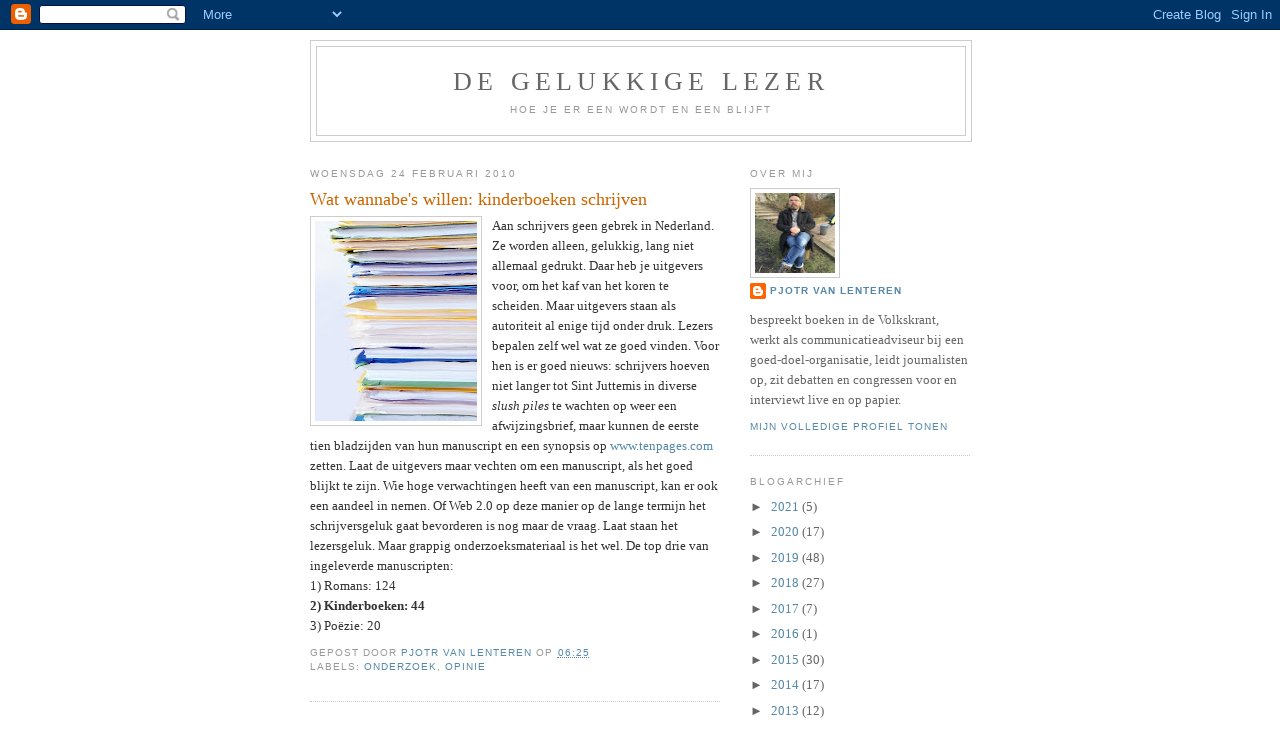

--- FILE ---
content_type: text/html; charset=UTF-8
request_url: https://degelukkigelezer.blogspot.com/2010/02/wat-wannabes-willen-kinderboeken.html
body_size: 11474
content:
<!DOCTYPE html>
<html dir='ltr'>
<head>
<link href='https://www.blogger.com/static/v1/widgets/2944754296-widget_css_bundle.css' rel='stylesheet' type='text/css'/>
<meta content='text/html; charset=UTF-8' http-equiv='Content-Type'/>
<meta content='blogger' name='generator'/>
<link href='https://degelukkigelezer.blogspot.com/favicon.ico' rel='icon' type='image/x-icon'/>
<link href='http://degelukkigelezer.blogspot.com/2010/02/wat-wannabes-willen-kinderboeken.html' rel='canonical'/>
<link rel="alternate" type="application/atom+xml" title="De Gelukkige Lezer - Atom" href="https://degelukkigelezer.blogspot.com/feeds/posts/default" />
<link rel="alternate" type="application/rss+xml" title="De Gelukkige Lezer - RSS" href="https://degelukkigelezer.blogspot.com/feeds/posts/default?alt=rss" />
<link rel="service.post" type="application/atom+xml" title="De Gelukkige Lezer - Atom" href="https://www.blogger.com/feeds/2555567084810235965/posts/default" />

<link rel="alternate" type="application/atom+xml" title="De Gelukkige Lezer - Atom" href="https://degelukkigelezer.blogspot.com/feeds/5458342669247376255/comments/default" />
<!--Can't find substitution for tag [blog.ieCssRetrofitLinks]-->
<link href='https://blogger.googleusercontent.com/img/b/R29vZ2xl/AVvXsEgZM20kahyjbBNh5FJm2JvaSe_4NnCgY8euFTHfKoOnpKz0v6mZ1PXezzOKcj6uSbBhNgaFKNBrTogQ2RPXmncTi2zaT7kxTPwR8DXgj6vXZY-AAHRI4mWdZ8bPhIsmuvlZ2uGjSy3IcVKg/s200/slushpile.jpg' rel='image_src'/>
<meta content='http://degelukkigelezer.blogspot.com/2010/02/wat-wannabes-willen-kinderboeken.html' property='og:url'/>
<meta content='Wat wannabe&#39;s willen: kinderboeken schrijven' property='og:title'/>
<meta content='Aan schrijvers geen gebrek in Nederland. Ze worden alleen, gelukkig, lang niet allemaal gedrukt. Daar heb je uitgevers voor, om het kaf van ...' property='og:description'/>
<meta content='https://blogger.googleusercontent.com/img/b/R29vZ2xl/AVvXsEgZM20kahyjbBNh5FJm2JvaSe_4NnCgY8euFTHfKoOnpKz0v6mZ1PXezzOKcj6uSbBhNgaFKNBrTogQ2RPXmncTi2zaT7kxTPwR8DXgj6vXZY-AAHRI4mWdZ8bPhIsmuvlZ2uGjSy3IcVKg/w1200-h630-p-k-no-nu/slushpile.jpg' property='og:image'/>
<title>De Gelukkige Lezer: Wat wannabe's willen: kinderboeken schrijven</title>
<style id='page-skin-1' type='text/css'><!--
/*
-----------------------------------------------
Blogger Template Style
Name:     Minima
Date:     26 Feb 2004
Updated by: Blogger Team
----------------------------------------------- */
/* Use this with templates/template-twocol.html */
body {
background:#ffffff;
margin:0;
color:#333333;
font:x-small Georgia Serif;
font-size/* */:/**/small;
font-size: /**/small;
text-align: center;
}
a:link {
color:#5588aa;
text-decoration:none;
}
a:visited {
color:#999999;
text-decoration:none;
}
a:hover {
color:#cc6600;
text-decoration:underline;
}
a img {
border-width:0;
}
/* Header
-----------------------------------------------
*/
#header-wrapper {
width:660px;
margin:0 auto 10px;
border:1px solid #cccccc;
}
#header-inner {
background-position: center;
margin-left: auto;
margin-right: auto;
}
#header {
margin: 5px;
border: 1px solid #cccccc;
text-align: center;
color:#666666;
}
#header h1 {
margin:5px 5px 0;
padding:15px 20px .25em;
line-height:1.2em;
text-transform:uppercase;
letter-spacing:.2em;
font: normal normal 200% Georgia, Serif;
}
#header a {
color:#666666;
text-decoration:none;
}
#header a:hover {
color:#666666;
}
#header .description {
margin:0 5px 5px;
padding:0 20px 15px;
max-width:700px;
text-transform:uppercase;
letter-spacing:.2em;
line-height: 1.4em;
font: normal normal 78% 'Trebuchet MS', Trebuchet, Arial, Verdana, Sans-serif;
color: #999999;
}
#header img {
margin-left: auto;
margin-right: auto;
}
/* Outer-Wrapper
----------------------------------------------- */
#outer-wrapper {
width: 660px;
margin:0 auto;
padding:10px;
text-align:left;
font: normal normal 100% Georgia, Serif;
}
#main-wrapper {
width: 410px;
float: left;
word-wrap: break-word; /* fix for long text breaking sidebar float in IE */
overflow: hidden;     /* fix for long non-text content breaking IE sidebar float */
}
#sidebar-wrapper {
width: 220px;
float: right;
word-wrap: break-word; /* fix for long text breaking sidebar float in IE */
overflow: hidden;      /* fix for long non-text content breaking IE sidebar float */
}
/* Headings
----------------------------------------------- */
h2 {
margin:1.5em 0 .75em;
font:normal normal 78% 'Trebuchet MS',Trebuchet,Arial,Verdana,Sans-serif;
line-height: 1.4em;
text-transform:uppercase;
letter-spacing:.2em;
color:#999999;
}
/* Posts
-----------------------------------------------
*/
h2.date-header {
margin:1.5em 0 .5em;
}
.post {
margin:.5em 0 1.5em;
border-bottom:1px dotted #cccccc;
padding-bottom:1.5em;
}
.post h3 {
margin:.25em 0 0;
padding:0 0 4px;
font-size:140%;
font-weight:normal;
line-height:1.4em;
color:#cc6600;
}
.post h3 a, .post h3 a:visited, .post h3 strong {
display:block;
text-decoration:none;
color:#cc6600;
font-weight:normal;
}
.post h3 strong, .post h3 a:hover {
color:#333333;
}
.post-body {
margin:0 0 .75em;
line-height:1.6em;
}
.post-body blockquote {
line-height:1.3em;
}
.post-footer {
margin: .75em 0;
color:#999999;
text-transform:uppercase;
letter-spacing:.1em;
font: normal normal 78% 'Trebuchet MS', Trebuchet, Arial, Verdana, Sans-serif;
line-height: 1.4em;
}
.comment-link {
margin-left:.6em;
}
.post img, table.tr-caption-container {
padding:4px;
border:1px solid #cccccc;
}
.tr-caption-container img {
border: none;
padding: 0;
}
.post blockquote {
margin:1em 20px;
}
.post blockquote p {
margin:.75em 0;
}
/* Comments
----------------------------------------------- */
#comments h4 {
margin:1em 0;
font-weight: bold;
line-height: 1.4em;
text-transform:uppercase;
letter-spacing:.2em;
color: #999999;
}
#comments-block {
margin:1em 0 1.5em;
line-height:1.6em;
}
#comments-block .comment-author {
margin:.5em 0;
}
#comments-block .comment-body {
margin:.25em 0 0;
}
#comments-block .comment-footer {
margin:-.25em 0 2em;
line-height: 1.4em;
text-transform:uppercase;
letter-spacing:.1em;
}
#comments-block .comment-body p {
margin:0 0 .75em;
}
.deleted-comment {
font-style:italic;
color:gray;
}
#blog-pager-newer-link {
float: left;
}
#blog-pager-older-link {
float: right;
}
#blog-pager {
text-align: center;
}
.feed-links {
clear: both;
line-height: 2.5em;
}
/* Sidebar Content
----------------------------------------------- */
.sidebar {
color: #666666;
line-height: 1.5em;
}
.sidebar ul {
list-style:none;
margin:0 0 0;
padding:0 0 0;
}
.sidebar li {
margin:0;
padding-top:0;
padding-right:0;
padding-bottom:.25em;
padding-left:15px;
text-indent:-15px;
line-height:1.5em;
}
.sidebar .widget, .main .widget {
border-bottom:1px dotted #cccccc;
margin:0 0 1.5em;
padding:0 0 1.5em;
}
.main .Blog {
border-bottom-width: 0;
}
/* Profile
----------------------------------------------- */
.profile-img {
float: left;
margin-top: 0;
margin-right: 5px;
margin-bottom: 5px;
margin-left: 0;
padding: 4px;
border: 1px solid #cccccc;
}
.profile-data {
margin:0;
text-transform:uppercase;
letter-spacing:.1em;
font: normal normal 78% 'Trebuchet MS', Trebuchet, Arial, Verdana, Sans-serif;
color: #999999;
font-weight: bold;
line-height: 1.6em;
}
.profile-datablock {
margin:.5em 0 .5em;
}
.profile-textblock {
margin: 0.5em 0;
line-height: 1.6em;
}
.profile-link {
font: normal normal 78% 'Trebuchet MS', Trebuchet, Arial, Verdana, Sans-serif;
text-transform: uppercase;
letter-spacing: .1em;
}
/* Footer
----------------------------------------------- */
#footer {
width:660px;
clear:both;
margin:0 auto;
padding-top:15px;
line-height: 1.6em;
text-transform:uppercase;
letter-spacing:.1em;
text-align: center;
}

--></style>
<link href='https://www.blogger.com/dyn-css/authorization.css?targetBlogID=2555567084810235965&amp;zx=73464c46-8800-42f3-bf8e-f86355ab8b64' media='none' onload='if(media!=&#39;all&#39;)media=&#39;all&#39;' rel='stylesheet'/><noscript><link href='https://www.blogger.com/dyn-css/authorization.css?targetBlogID=2555567084810235965&amp;zx=73464c46-8800-42f3-bf8e-f86355ab8b64' rel='stylesheet'/></noscript>
<meta name='google-adsense-platform-account' content='ca-host-pub-1556223355139109'/>
<meta name='google-adsense-platform-domain' content='blogspot.com'/>

</head>
<body>
<div class='navbar section' id='navbar'><div class='widget Navbar' data-version='1' id='Navbar1'><script type="text/javascript">
    function setAttributeOnload(object, attribute, val) {
      if(window.addEventListener) {
        window.addEventListener('load',
          function(){ object[attribute] = val; }, false);
      } else {
        window.attachEvent('onload', function(){ object[attribute] = val; });
      }
    }
  </script>
<div id="navbar-iframe-container"></div>
<script type="text/javascript" src="https://apis.google.com/js/platform.js"></script>
<script type="text/javascript">
      gapi.load("gapi.iframes:gapi.iframes.style.bubble", function() {
        if (gapi.iframes && gapi.iframes.getContext) {
          gapi.iframes.getContext().openChild({
              url: 'https://www.blogger.com/navbar/2555567084810235965?po\x3d5458342669247376255\x26origin\x3dhttps://degelukkigelezer.blogspot.com',
              where: document.getElementById("navbar-iframe-container"),
              id: "navbar-iframe"
          });
        }
      });
    </script><script type="text/javascript">
(function() {
var script = document.createElement('script');
script.type = 'text/javascript';
script.src = '//pagead2.googlesyndication.com/pagead/js/google_top_exp.js';
var head = document.getElementsByTagName('head')[0];
if (head) {
head.appendChild(script);
}})();
</script>
</div></div>
<div id='outer-wrapper'><div id='wrap2'>
<!-- skip links for text browsers -->
<span id='skiplinks' style='display:none;'>
<a href='#main'>skip to main </a> |
      <a href='#sidebar'>skip to sidebar</a>
</span>
<div id='header-wrapper'>
<div class='header section' id='header'><div class='widget Header' data-version='1' id='Header1'>
<div id='header-inner'>
<div class='titlewrapper'>
<h1 class='title'>
<a href='https://degelukkigelezer.blogspot.com/'>
De Gelukkige Lezer
</a>
</h1>
</div>
<div class='descriptionwrapper'>
<p class='description'><span>Hoe je er een wordt en een blijft</span></p>
</div>
</div>
</div></div>
</div>
<div id='content-wrapper'>
<div id='crosscol-wrapper' style='text-align:center'>
<div class='crosscol no-items section' id='crosscol'></div>
</div>
<div id='main-wrapper'>
<div class='main section' id='main'><div class='widget Blog' data-version='1' id='Blog1'>
<div class='blog-posts hfeed'>

          <div class="date-outer">
        
<h2 class='date-header'><span>woensdag 24 februari 2010</span></h2>

          <div class="date-posts">
        
<div class='post-outer'>
<div class='post hentry uncustomized-post-template' itemprop='blogPost' itemscope='itemscope' itemtype='http://schema.org/BlogPosting'>
<meta content='https://blogger.googleusercontent.com/img/b/R29vZ2xl/AVvXsEgZM20kahyjbBNh5FJm2JvaSe_4NnCgY8euFTHfKoOnpKz0v6mZ1PXezzOKcj6uSbBhNgaFKNBrTogQ2RPXmncTi2zaT7kxTPwR8DXgj6vXZY-AAHRI4mWdZ8bPhIsmuvlZ2uGjSy3IcVKg/s200/slushpile.jpg' itemprop='image_url'/>
<meta content='2555567084810235965' itemprop='blogId'/>
<meta content='5458342669247376255' itemprop='postId'/>
<a name='5458342669247376255'></a>
<h3 class='post-title entry-title' itemprop='name'>
Wat wannabe's willen: kinderboeken schrijven
</h3>
<div class='post-header'>
<div class='post-header-line-1'></div>
</div>
<div class='post-body entry-content' id='post-body-5458342669247376255' itemprop='description articleBody'>
<a href="https://blogger.googleusercontent.com/img/b/R29vZ2xl/AVvXsEgZM20kahyjbBNh5FJm2JvaSe_4NnCgY8euFTHfKoOnpKz0v6mZ1PXezzOKcj6uSbBhNgaFKNBrTogQ2RPXmncTi2zaT7kxTPwR8DXgj6vXZY-AAHRI4mWdZ8bPhIsmuvlZ2uGjSy3IcVKg/s1600-h/slushpile.jpg"><img alt="" border="0" id="BLOGGER_PHOTO_ID_5441817338385675906" src="https://blogger.googleusercontent.com/img/b/R29vZ2xl/AVvXsEgZM20kahyjbBNh5FJm2JvaSe_4NnCgY8euFTHfKoOnpKz0v6mZ1PXezzOKcj6uSbBhNgaFKNBrTogQ2RPXmncTi2zaT7kxTPwR8DXgj6vXZY-AAHRI4mWdZ8bPhIsmuvlZ2uGjSy3IcVKg/s200/slushpile.jpg" style="float:left; margin:0 10px 10px 0;cursor:pointer; cursor:hand;width: 162px; height: 200px;" /></a>Aan schrijvers geen gebrek in Nederland. Ze worden alleen, gelukkig, lang niet allemaal gedrukt. Daar heb je uitgevers voor, om het kaf van het koren te scheiden. Maar uitgevers staan als autoriteit al enige tijd onder druk. Lezers bepalen zelf wel wat ze goed vinden. Voor hen is er goed nieuws: schrijvers hoeven niet langer tot Sint Juttemis in diverse <em>slush piles</em> te wachten op weer een afwijzingsbrief, maar kunnen de eerste tien bladzijden van hun manuscript en een synopsis op <a href="http://www.tenpages.com/">www.tenpages.com</a> zetten. Laat de uitgevers maar vechten om een manuscript, als het goed blijkt te zijn. Wie hoge verwachtingen heeft van een manuscript, kan er ook een aandeel in nemen. Of Web 2.0 op deze manier op de lange termijn het schrijversgeluk gaat bevorderen is nog maar de vraag. Laat staan het lezersgeluk. Maar grappig onderzoeksmateriaal is het wel. De top drie van ingeleverde manuscripten:<br />1) Romans: 124<br /><strong>2) Kinderboeken: 44</strong><br />3) Poëzie: 20
<div style='clear: both;'></div>
</div>
<div class='post-footer'>
<div class='post-footer-line post-footer-line-1'>
<span class='post-author vcard'>
Gepost door
<span class='fn' itemprop='author' itemscope='itemscope' itemtype='http://schema.org/Person'>
<meta content='https://www.blogger.com/profile/10536949847272200983' itemprop='url'/>
<a class='g-profile' href='https://www.blogger.com/profile/10536949847272200983' rel='author' title='author profile'>
<span itemprop='name'>Pjotr van Lenteren</span>
</a>
</span>
</span>
<span class='post-timestamp'>
op
<meta content='http://degelukkigelezer.blogspot.com/2010/02/wat-wannabes-willen-kinderboeken.html' itemprop='url'/>
<a class='timestamp-link' href='https://degelukkigelezer.blogspot.com/2010/02/wat-wannabes-willen-kinderboeken.html' rel='bookmark' title='permanent link'><abbr class='published' itemprop='datePublished' title='2010-02-24T06:25:00-08:00'>06:25</abbr></a>
</span>
<span class='post-comment-link'>
</span>
<span class='post-icons'>
<span class='item-control blog-admin pid-55585397'>
<a href='https://www.blogger.com/post-edit.g?blogID=2555567084810235965&postID=5458342669247376255&from=pencil' title='Post bewerken'>
<img alt='' class='icon-action' height='18' src='https://resources.blogblog.com/img/icon18_edit_allbkg.gif' width='18'/>
</a>
</span>
</span>
<div class='post-share-buttons goog-inline-block'>
</div>
</div>
<div class='post-footer-line post-footer-line-2'>
<span class='post-labels'>
Labels:
<a href='https://degelukkigelezer.blogspot.com/search/label/onderzoek' rel='tag'>onderzoek</a>,
<a href='https://degelukkigelezer.blogspot.com/search/label/opinie' rel='tag'>opinie</a>
</span>
</div>
<div class='post-footer-line post-footer-line-3'>
<span class='post-location'>
</span>
</div>
</div>
</div>
<div class='comments' id='comments'>
<a name='comments'></a>
</div>
</div>

        </div></div>
      
</div>
<div class='blog-pager' id='blog-pager'>
<span id='blog-pager-newer-link'>
<a class='blog-pager-newer-link' href='https://degelukkigelezer.blogspot.com/2010/02/jeugdjournalistiek-in-latino-king.html' id='Blog1_blog-pager-newer-link' title='Nieuwere post'>Nieuwere post</a>
</span>
<span id='blog-pager-older-link'>
<a class='blog-pager-older-link' href='https://degelukkigelezer.blogspot.com/2010/02/het-malle-ding-van-bobbistiek-is-terug.html' id='Blog1_blog-pager-older-link' title='Oudere post'>Oudere post</a>
</span>
<a class='home-link' href='https://degelukkigelezer.blogspot.com/'>Homepage</a>
</div>
<div class='clear'></div>
<div class='post-feeds'>
</div>
</div></div>
</div>
<div id='sidebar-wrapper'>
<div class='sidebar section' id='sidebar'><div class='widget Profile' data-version='1' id='Profile1'>
<h2>Over mij</h2>
<div class='widget-content'>
<a href='https://www.blogger.com/profile/10536949847272200983'><img alt='Mijn foto' class='profile-img' height='80' src='//blogger.googleusercontent.com/img/b/R29vZ2xl/AVvXsEh4EvxRTLodj3Ge6a3YcZG_z9jxAon0TL0C4QtERB0v10tEkvRjDsU3DA7t9VT3RUrZBLWvxW6wj9W0CMIVjiTzUpbWKc3PJ3tKnuQ2V94p9Dv77t27pq1ZHprayKencw/s113/IMG_8153.JPG' width='80'/></a>
<dl class='profile-datablock'>
<dt class='profile-data'>
<a class='profile-name-link g-profile' href='https://www.blogger.com/profile/10536949847272200983' rel='author' style='background-image: url(//www.blogger.com/img/logo-16.png);'>
Pjotr van Lenteren
</a>
</dt>
<dd class='profile-textblock'>bespreekt boeken in de Volkskrant, werkt als communicatieadviseur bij een goed-doel-organisatie, leidt journalisten op, zit debatten en congressen voor en interviewt live en op papier.</dd>
</dl>
<a class='profile-link' href='https://www.blogger.com/profile/10536949847272200983' rel='author'>Mijn volledige profiel tonen</a>
<div class='clear'></div>
</div>
</div><div class='widget BlogArchive' data-version='1' id='BlogArchive1'>
<h2>Blogarchief</h2>
<div class='widget-content'>
<div id='ArchiveList'>
<div id='BlogArchive1_ArchiveList'>
<ul class='hierarchy'>
<li class='archivedate collapsed'>
<a class='toggle' href='javascript:void(0)'>
<span class='zippy'>

        &#9658;&#160;
      
</span>
</a>
<a class='post-count-link' href='https://degelukkigelezer.blogspot.com/2021/'>
2021
</a>
<span class='post-count' dir='ltr'>(5)</span>
<ul class='hierarchy'>
<li class='archivedate collapsed'>
<a class='toggle' href='javascript:void(0)'>
<span class='zippy'>

        &#9658;&#160;
      
</span>
</a>
<a class='post-count-link' href='https://degelukkigelezer.blogspot.com/2021/04/'>
april
</a>
<span class='post-count' dir='ltr'>(1)</span>
</li>
</ul>
<ul class='hierarchy'>
<li class='archivedate collapsed'>
<a class='toggle' href='javascript:void(0)'>
<span class='zippy'>

        &#9658;&#160;
      
</span>
</a>
<a class='post-count-link' href='https://degelukkigelezer.blogspot.com/2021/03/'>
maart
</a>
<span class='post-count' dir='ltr'>(1)</span>
</li>
</ul>
<ul class='hierarchy'>
<li class='archivedate collapsed'>
<a class='toggle' href='javascript:void(0)'>
<span class='zippy'>

        &#9658;&#160;
      
</span>
</a>
<a class='post-count-link' href='https://degelukkigelezer.blogspot.com/2021/02/'>
februari
</a>
<span class='post-count' dir='ltr'>(1)</span>
</li>
</ul>
<ul class='hierarchy'>
<li class='archivedate collapsed'>
<a class='toggle' href='javascript:void(0)'>
<span class='zippy'>

        &#9658;&#160;
      
</span>
</a>
<a class='post-count-link' href='https://degelukkigelezer.blogspot.com/2021/01/'>
januari
</a>
<span class='post-count' dir='ltr'>(2)</span>
</li>
</ul>
</li>
</ul>
<ul class='hierarchy'>
<li class='archivedate collapsed'>
<a class='toggle' href='javascript:void(0)'>
<span class='zippy'>

        &#9658;&#160;
      
</span>
</a>
<a class='post-count-link' href='https://degelukkigelezer.blogspot.com/2020/'>
2020
</a>
<span class='post-count' dir='ltr'>(17)</span>
<ul class='hierarchy'>
<li class='archivedate collapsed'>
<a class='toggle' href='javascript:void(0)'>
<span class='zippy'>

        &#9658;&#160;
      
</span>
</a>
<a class='post-count-link' href='https://degelukkigelezer.blogspot.com/2020/11/'>
november
</a>
<span class='post-count' dir='ltr'>(1)</span>
</li>
</ul>
<ul class='hierarchy'>
<li class='archivedate collapsed'>
<a class='toggle' href='javascript:void(0)'>
<span class='zippy'>

        &#9658;&#160;
      
</span>
</a>
<a class='post-count-link' href='https://degelukkigelezer.blogspot.com/2020/10/'>
oktober
</a>
<span class='post-count' dir='ltr'>(2)</span>
</li>
</ul>
<ul class='hierarchy'>
<li class='archivedate collapsed'>
<a class='toggle' href='javascript:void(0)'>
<span class='zippy'>

        &#9658;&#160;
      
</span>
</a>
<a class='post-count-link' href='https://degelukkigelezer.blogspot.com/2020/07/'>
juli
</a>
<span class='post-count' dir='ltr'>(4)</span>
</li>
</ul>
<ul class='hierarchy'>
<li class='archivedate collapsed'>
<a class='toggle' href='javascript:void(0)'>
<span class='zippy'>

        &#9658;&#160;
      
</span>
</a>
<a class='post-count-link' href='https://degelukkigelezer.blogspot.com/2020/06/'>
juni
</a>
<span class='post-count' dir='ltr'>(5)</span>
</li>
</ul>
<ul class='hierarchy'>
<li class='archivedate collapsed'>
<a class='toggle' href='javascript:void(0)'>
<span class='zippy'>

        &#9658;&#160;
      
</span>
</a>
<a class='post-count-link' href='https://degelukkigelezer.blogspot.com/2020/04/'>
april
</a>
<span class='post-count' dir='ltr'>(1)</span>
</li>
</ul>
<ul class='hierarchy'>
<li class='archivedate collapsed'>
<a class='toggle' href='javascript:void(0)'>
<span class='zippy'>

        &#9658;&#160;
      
</span>
</a>
<a class='post-count-link' href='https://degelukkigelezer.blogspot.com/2020/03/'>
maart
</a>
<span class='post-count' dir='ltr'>(1)</span>
</li>
</ul>
<ul class='hierarchy'>
<li class='archivedate collapsed'>
<a class='toggle' href='javascript:void(0)'>
<span class='zippy'>

        &#9658;&#160;
      
</span>
</a>
<a class='post-count-link' href='https://degelukkigelezer.blogspot.com/2020/02/'>
februari
</a>
<span class='post-count' dir='ltr'>(3)</span>
</li>
</ul>
</li>
</ul>
<ul class='hierarchy'>
<li class='archivedate collapsed'>
<a class='toggle' href='javascript:void(0)'>
<span class='zippy'>

        &#9658;&#160;
      
</span>
</a>
<a class='post-count-link' href='https://degelukkigelezer.blogspot.com/2019/'>
2019
</a>
<span class='post-count' dir='ltr'>(48)</span>
<ul class='hierarchy'>
<li class='archivedate collapsed'>
<a class='toggle' href='javascript:void(0)'>
<span class='zippy'>

        &#9658;&#160;
      
</span>
</a>
<a class='post-count-link' href='https://degelukkigelezer.blogspot.com/2019/12/'>
december
</a>
<span class='post-count' dir='ltr'>(3)</span>
</li>
</ul>
<ul class='hierarchy'>
<li class='archivedate collapsed'>
<a class='toggle' href='javascript:void(0)'>
<span class='zippy'>

        &#9658;&#160;
      
</span>
</a>
<a class='post-count-link' href='https://degelukkigelezer.blogspot.com/2019/11/'>
november
</a>
<span class='post-count' dir='ltr'>(5)</span>
</li>
</ul>
<ul class='hierarchy'>
<li class='archivedate collapsed'>
<a class='toggle' href='javascript:void(0)'>
<span class='zippy'>

        &#9658;&#160;
      
</span>
</a>
<a class='post-count-link' href='https://degelukkigelezer.blogspot.com/2019/10/'>
oktober
</a>
<span class='post-count' dir='ltr'>(5)</span>
</li>
</ul>
<ul class='hierarchy'>
<li class='archivedate collapsed'>
<a class='toggle' href='javascript:void(0)'>
<span class='zippy'>

        &#9658;&#160;
      
</span>
</a>
<a class='post-count-link' href='https://degelukkigelezer.blogspot.com/2019/09/'>
september
</a>
<span class='post-count' dir='ltr'>(6)</span>
</li>
</ul>
<ul class='hierarchy'>
<li class='archivedate collapsed'>
<a class='toggle' href='javascript:void(0)'>
<span class='zippy'>

        &#9658;&#160;
      
</span>
</a>
<a class='post-count-link' href='https://degelukkigelezer.blogspot.com/2019/08/'>
augustus
</a>
<span class='post-count' dir='ltr'>(2)</span>
</li>
</ul>
<ul class='hierarchy'>
<li class='archivedate collapsed'>
<a class='toggle' href='javascript:void(0)'>
<span class='zippy'>

        &#9658;&#160;
      
</span>
</a>
<a class='post-count-link' href='https://degelukkigelezer.blogspot.com/2019/07/'>
juli
</a>
<span class='post-count' dir='ltr'>(4)</span>
</li>
</ul>
<ul class='hierarchy'>
<li class='archivedate collapsed'>
<a class='toggle' href='javascript:void(0)'>
<span class='zippy'>

        &#9658;&#160;
      
</span>
</a>
<a class='post-count-link' href='https://degelukkigelezer.blogspot.com/2019/06/'>
juni
</a>
<span class='post-count' dir='ltr'>(4)</span>
</li>
</ul>
<ul class='hierarchy'>
<li class='archivedate collapsed'>
<a class='toggle' href='javascript:void(0)'>
<span class='zippy'>

        &#9658;&#160;
      
</span>
</a>
<a class='post-count-link' href='https://degelukkigelezer.blogspot.com/2019/05/'>
mei
</a>
<span class='post-count' dir='ltr'>(4)</span>
</li>
</ul>
<ul class='hierarchy'>
<li class='archivedate collapsed'>
<a class='toggle' href='javascript:void(0)'>
<span class='zippy'>

        &#9658;&#160;
      
</span>
</a>
<a class='post-count-link' href='https://degelukkigelezer.blogspot.com/2019/04/'>
april
</a>
<span class='post-count' dir='ltr'>(4)</span>
</li>
</ul>
<ul class='hierarchy'>
<li class='archivedate collapsed'>
<a class='toggle' href='javascript:void(0)'>
<span class='zippy'>

        &#9658;&#160;
      
</span>
</a>
<a class='post-count-link' href='https://degelukkigelezer.blogspot.com/2019/03/'>
maart
</a>
<span class='post-count' dir='ltr'>(4)</span>
</li>
</ul>
<ul class='hierarchy'>
<li class='archivedate collapsed'>
<a class='toggle' href='javascript:void(0)'>
<span class='zippy'>

        &#9658;&#160;
      
</span>
</a>
<a class='post-count-link' href='https://degelukkigelezer.blogspot.com/2019/02/'>
februari
</a>
<span class='post-count' dir='ltr'>(4)</span>
</li>
</ul>
<ul class='hierarchy'>
<li class='archivedate collapsed'>
<a class='toggle' href='javascript:void(0)'>
<span class='zippy'>

        &#9658;&#160;
      
</span>
</a>
<a class='post-count-link' href='https://degelukkigelezer.blogspot.com/2019/01/'>
januari
</a>
<span class='post-count' dir='ltr'>(3)</span>
</li>
</ul>
</li>
</ul>
<ul class='hierarchy'>
<li class='archivedate collapsed'>
<a class='toggle' href='javascript:void(0)'>
<span class='zippy'>

        &#9658;&#160;
      
</span>
</a>
<a class='post-count-link' href='https://degelukkigelezer.blogspot.com/2018/'>
2018
</a>
<span class='post-count' dir='ltr'>(27)</span>
<ul class='hierarchy'>
<li class='archivedate collapsed'>
<a class='toggle' href='javascript:void(0)'>
<span class='zippy'>

        &#9658;&#160;
      
</span>
</a>
<a class='post-count-link' href='https://degelukkigelezer.blogspot.com/2018/12/'>
december
</a>
<span class='post-count' dir='ltr'>(4)</span>
</li>
</ul>
<ul class='hierarchy'>
<li class='archivedate collapsed'>
<a class='toggle' href='javascript:void(0)'>
<span class='zippy'>

        &#9658;&#160;
      
</span>
</a>
<a class='post-count-link' href='https://degelukkigelezer.blogspot.com/2018/11/'>
november
</a>
<span class='post-count' dir='ltr'>(4)</span>
</li>
</ul>
<ul class='hierarchy'>
<li class='archivedate collapsed'>
<a class='toggle' href='javascript:void(0)'>
<span class='zippy'>

        &#9658;&#160;
      
</span>
</a>
<a class='post-count-link' href='https://degelukkigelezer.blogspot.com/2018/10/'>
oktober
</a>
<span class='post-count' dir='ltr'>(4)</span>
</li>
</ul>
<ul class='hierarchy'>
<li class='archivedate collapsed'>
<a class='toggle' href='javascript:void(0)'>
<span class='zippy'>

        &#9658;&#160;
      
</span>
</a>
<a class='post-count-link' href='https://degelukkigelezer.blogspot.com/2018/06/'>
juni
</a>
<span class='post-count' dir='ltr'>(4)</span>
</li>
</ul>
<ul class='hierarchy'>
<li class='archivedate collapsed'>
<a class='toggle' href='javascript:void(0)'>
<span class='zippy'>

        &#9658;&#160;
      
</span>
</a>
<a class='post-count-link' href='https://degelukkigelezer.blogspot.com/2018/05/'>
mei
</a>
<span class='post-count' dir='ltr'>(1)</span>
</li>
</ul>
<ul class='hierarchy'>
<li class='archivedate collapsed'>
<a class='toggle' href='javascript:void(0)'>
<span class='zippy'>

        &#9658;&#160;
      
</span>
</a>
<a class='post-count-link' href='https://degelukkigelezer.blogspot.com/2018/04/'>
april
</a>
<span class='post-count' dir='ltr'>(2)</span>
</li>
</ul>
<ul class='hierarchy'>
<li class='archivedate collapsed'>
<a class='toggle' href='javascript:void(0)'>
<span class='zippy'>

        &#9658;&#160;
      
</span>
</a>
<a class='post-count-link' href='https://degelukkigelezer.blogspot.com/2018/03/'>
maart
</a>
<span class='post-count' dir='ltr'>(3)</span>
</li>
</ul>
<ul class='hierarchy'>
<li class='archivedate collapsed'>
<a class='toggle' href='javascript:void(0)'>
<span class='zippy'>

        &#9658;&#160;
      
</span>
</a>
<a class='post-count-link' href='https://degelukkigelezer.blogspot.com/2018/02/'>
februari
</a>
<span class='post-count' dir='ltr'>(2)</span>
</li>
</ul>
<ul class='hierarchy'>
<li class='archivedate collapsed'>
<a class='toggle' href='javascript:void(0)'>
<span class='zippy'>

        &#9658;&#160;
      
</span>
</a>
<a class='post-count-link' href='https://degelukkigelezer.blogspot.com/2018/01/'>
januari
</a>
<span class='post-count' dir='ltr'>(3)</span>
</li>
</ul>
</li>
</ul>
<ul class='hierarchy'>
<li class='archivedate collapsed'>
<a class='toggle' href='javascript:void(0)'>
<span class='zippy'>

        &#9658;&#160;
      
</span>
</a>
<a class='post-count-link' href='https://degelukkigelezer.blogspot.com/2017/'>
2017
</a>
<span class='post-count' dir='ltr'>(7)</span>
<ul class='hierarchy'>
<li class='archivedate collapsed'>
<a class='toggle' href='javascript:void(0)'>
<span class='zippy'>

        &#9658;&#160;
      
</span>
</a>
<a class='post-count-link' href='https://degelukkigelezer.blogspot.com/2017/12/'>
december
</a>
<span class='post-count' dir='ltr'>(1)</span>
</li>
</ul>
<ul class='hierarchy'>
<li class='archivedate collapsed'>
<a class='toggle' href='javascript:void(0)'>
<span class='zippy'>

        &#9658;&#160;
      
</span>
</a>
<a class='post-count-link' href='https://degelukkigelezer.blogspot.com/2017/11/'>
november
</a>
<span class='post-count' dir='ltr'>(4)</span>
</li>
</ul>
<ul class='hierarchy'>
<li class='archivedate collapsed'>
<a class='toggle' href='javascript:void(0)'>
<span class='zippy'>

        &#9658;&#160;
      
</span>
</a>
<a class='post-count-link' href='https://degelukkigelezer.blogspot.com/2017/10/'>
oktober
</a>
<span class='post-count' dir='ltr'>(2)</span>
</li>
</ul>
</li>
</ul>
<ul class='hierarchy'>
<li class='archivedate collapsed'>
<a class='toggle' href='javascript:void(0)'>
<span class='zippy'>

        &#9658;&#160;
      
</span>
</a>
<a class='post-count-link' href='https://degelukkigelezer.blogspot.com/2016/'>
2016
</a>
<span class='post-count' dir='ltr'>(1)</span>
<ul class='hierarchy'>
<li class='archivedate collapsed'>
<a class='toggle' href='javascript:void(0)'>
<span class='zippy'>

        &#9658;&#160;
      
</span>
</a>
<a class='post-count-link' href='https://degelukkigelezer.blogspot.com/2016/02/'>
februari
</a>
<span class='post-count' dir='ltr'>(1)</span>
</li>
</ul>
</li>
</ul>
<ul class='hierarchy'>
<li class='archivedate collapsed'>
<a class='toggle' href='javascript:void(0)'>
<span class='zippy'>

        &#9658;&#160;
      
</span>
</a>
<a class='post-count-link' href='https://degelukkigelezer.blogspot.com/2015/'>
2015
</a>
<span class='post-count' dir='ltr'>(30)</span>
<ul class='hierarchy'>
<li class='archivedate collapsed'>
<a class='toggle' href='javascript:void(0)'>
<span class='zippy'>

        &#9658;&#160;
      
</span>
</a>
<a class='post-count-link' href='https://degelukkigelezer.blogspot.com/2015/10/'>
oktober
</a>
<span class='post-count' dir='ltr'>(1)</span>
</li>
</ul>
<ul class='hierarchy'>
<li class='archivedate collapsed'>
<a class='toggle' href='javascript:void(0)'>
<span class='zippy'>

        &#9658;&#160;
      
</span>
</a>
<a class='post-count-link' href='https://degelukkigelezer.blogspot.com/2015/09/'>
september
</a>
<span class='post-count' dir='ltr'>(2)</span>
</li>
</ul>
<ul class='hierarchy'>
<li class='archivedate collapsed'>
<a class='toggle' href='javascript:void(0)'>
<span class='zippy'>

        &#9658;&#160;
      
</span>
</a>
<a class='post-count-link' href='https://degelukkigelezer.blogspot.com/2015/06/'>
juni
</a>
<span class='post-count' dir='ltr'>(8)</span>
</li>
</ul>
<ul class='hierarchy'>
<li class='archivedate collapsed'>
<a class='toggle' href='javascript:void(0)'>
<span class='zippy'>

        &#9658;&#160;
      
</span>
</a>
<a class='post-count-link' href='https://degelukkigelezer.blogspot.com/2015/05/'>
mei
</a>
<span class='post-count' dir='ltr'>(3)</span>
</li>
</ul>
<ul class='hierarchy'>
<li class='archivedate collapsed'>
<a class='toggle' href='javascript:void(0)'>
<span class='zippy'>

        &#9658;&#160;
      
</span>
</a>
<a class='post-count-link' href='https://degelukkigelezer.blogspot.com/2015/04/'>
april
</a>
<span class='post-count' dir='ltr'>(3)</span>
</li>
</ul>
<ul class='hierarchy'>
<li class='archivedate collapsed'>
<a class='toggle' href='javascript:void(0)'>
<span class='zippy'>

        &#9658;&#160;
      
</span>
</a>
<a class='post-count-link' href='https://degelukkigelezer.blogspot.com/2015/03/'>
maart
</a>
<span class='post-count' dir='ltr'>(7)</span>
</li>
</ul>
<ul class='hierarchy'>
<li class='archivedate collapsed'>
<a class='toggle' href='javascript:void(0)'>
<span class='zippy'>

        &#9658;&#160;
      
</span>
</a>
<a class='post-count-link' href='https://degelukkigelezer.blogspot.com/2015/02/'>
februari
</a>
<span class='post-count' dir='ltr'>(5)</span>
</li>
</ul>
<ul class='hierarchy'>
<li class='archivedate collapsed'>
<a class='toggle' href='javascript:void(0)'>
<span class='zippy'>

        &#9658;&#160;
      
</span>
</a>
<a class='post-count-link' href='https://degelukkigelezer.blogspot.com/2015/01/'>
januari
</a>
<span class='post-count' dir='ltr'>(1)</span>
</li>
</ul>
</li>
</ul>
<ul class='hierarchy'>
<li class='archivedate collapsed'>
<a class='toggle' href='javascript:void(0)'>
<span class='zippy'>

        &#9658;&#160;
      
</span>
</a>
<a class='post-count-link' href='https://degelukkigelezer.blogspot.com/2014/'>
2014
</a>
<span class='post-count' dir='ltr'>(17)</span>
<ul class='hierarchy'>
<li class='archivedate collapsed'>
<a class='toggle' href='javascript:void(0)'>
<span class='zippy'>

        &#9658;&#160;
      
</span>
</a>
<a class='post-count-link' href='https://degelukkigelezer.blogspot.com/2014/11/'>
november
</a>
<span class='post-count' dir='ltr'>(1)</span>
</li>
</ul>
<ul class='hierarchy'>
<li class='archivedate collapsed'>
<a class='toggle' href='javascript:void(0)'>
<span class='zippy'>

        &#9658;&#160;
      
</span>
</a>
<a class='post-count-link' href='https://degelukkigelezer.blogspot.com/2014/10/'>
oktober
</a>
<span class='post-count' dir='ltr'>(4)</span>
</li>
</ul>
<ul class='hierarchy'>
<li class='archivedate collapsed'>
<a class='toggle' href='javascript:void(0)'>
<span class='zippy'>

        &#9658;&#160;
      
</span>
</a>
<a class='post-count-link' href='https://degelukkigelezer.blogspot.com/2014/09/'>
september
</a>
<span class='post-count' dir='ltr'>(3)</span>
</li>
</ul>
<ul class='hierarchy'>
<li class='archivedate collapsed'>
<a class='toggle' href='javascript:void(0)'>
<span class='zippy'>

        &#9658;&#160;
      
</span>
</a>
<a class='post-count-link' href='https://degelukkigelezer.blogspot.com/2014/07/'>
juli
</a>
<span class='post-count' dir='ltr'>(1)</span>
</li>
</ul>
<ul class='hierarchy'>
<li class='archivedate collapsed'>
<a class='toggle' href='javascript:void(0)'>
<span class='zippy'>

        &#9658;&#160;
      
</span>
</a>
<a class='post-count-link' href='https://degelukkigelezer.blogspot.com/2014/06/'>
juni
</a>
<span class='post-count' dir='ltr'>(1)</span>
</li>
</ul>
<ul class='hierarchy'>
<li class='archivedate collapsed'>
<a class='toggle' href='javascript:void(0)'>
<span class='zippy'>

        &#9658;&#160;
      
</span>
</a>
<a class='post-count-link' href='https://degelukkigelezer.blogspot.com/2014/05/'>
mei
</a>
<span class='post-count' dir='ltr'>(2)</span>
</li>
</ul>
<ul class='hierarchy'>
<li class='archivedate collapsed'>
<a class='toggle' href='javascript:void(0)'>
<span class='zippy'>

        &#9658;&#160;
      
</span>
</a>
<a class='post-count-link' href='https://degelukkigelezer.blogspot.com/2014/03/'>
maart
</a>
<span class='post-count' dir='ltr'>(1)</span>
</li>
</ul>
<ul class='hierarchy'>
<li class='archivedate collapsed'>
<a class='toggle' href='javascript:void(0)'>
<span class='zippy'>

        &#9658;&#160;
      
</span>
</a>
<a class='post-count-link' href='https://degelukkigelezer.blogspot.com/2014/02/'>
februari
</a>
<span class='post-count' dir='ltr'>(3)</span>
</li>
</ul>
<ul class='hierarchy'>
<li class='archivedate collapsed'>
<a class='toggle' href='javascript:void(0)'>
<span class='zippy'>

        &#9658;&#160;
      
</span>
</a>
<a class='post-count-link' href='https://degelukkigelezer.blogspot.com/2014/01/'>
januari
</a>
<span class='post-count' dir='ltr'>(1)</span>
</li>
</ul>
</li>
</ul>
<ul class='hierarchy'>
<li class='archivedate collapsed'>
<a class='toggle' href='javascript:void(0)'>
<span class='zippy'>

        &#9658;&#160;
      
</span>
</a>
<a class='post-count-link' href='https://degelukkigelezer.blogspot.com/2013/'>
2013
</a>
<span class='post-count' dir='ltr'>(12)</span>
<ul class='hierarchy'>
<li class='archivedate collapsed'>
<a class='toggle' href='javascript:void(0)'>
<span class='zippy'>

        &#9658;&#160;
      
</span>
</a>
<a class='post-count-link' href='https://degelukkigelezer.blogspot.com/2013/12/'>
december
</a>
<span class='post-count' dir='ltr'>(2)</span>
</li>
</ul>
<ul class='hierarchy'>
<li class='archivedate collapsed'>
<a class='toggle' href='javascript:void(0)'>
<span class='zippy'>

        &#9658;&#160;
      
</span>
</a>
<a class='post-count-link' href='https://degelukkigelezer.blogspot.com/2013/10/'>
oktober
</a>
<span class='post-count' dir='ltr'>(2)</span>
</li>
</ul>
<ul class='hierarchy'>
<li class='archivedate collapsed'>
<a class='toggle' href='javascript:void(0)'>
<span class='zippy'>

        &#9658;&#160;
      
</span>
</a>
<a class='post-count-link' href='https://degelukkigelezer.blogspot.com/2013/09/'>
september
</a>
<span class='post-count' dir='ltr'>(1)</span>
</li>
</ul>
<ul class='hierarchy'>
<li class='archivedate collapsed'>
<a class='toggle' href='javascript:void(0)'>
<span class='zippy'>

        &#9658;&#160;
      
</span>
</a>
<a class='post-count-link' href='https://degelukkigelezer.blogspot.com/2013/07/'>
juli
</a>
<span class='post-count' dir='ltr'>(1)</span>
</li>
</ul>
<ul class='hierarchy'>
<li class='archivedate collapsed'>
<a class='toggle' href='javascript:void(0)'>
<span class='zippy'>

        &#9658;&#160;
      
</span>
</a>
<a class='post-count-link' href='https://degelukkigelezer.blogspot.com/2013/06/'>
juni
</a>
<span class='post-count' dir='ltr'>(4)</span>
</li>
</ul>
<ul class='hierarchy'>
<li class='archivedate collapsed'>
<a class='toggle' href='javascript:void(0)'>
<span class='zippy'>

        &#9658;&#160;
      
</span>
</a>
<a class='post-count-link' href='https://degelukkigelezer.blogspot.com/2013/05/'>
mei
</a>
<span class='post-count' dir='ltr'>(1)</span>
</li>
</ul>
<ul class='hierarchy'>
<li class='archivedate collapsed'>
<a class='toggle' href='javascript:void(0)'>
<span class='zippy'>

        &#9658;&#160;
      
</span>
</a>
<a class='post-count-link' href='https://degelukkigelezer.blogspot.com/2013/03/'>
maart
</a>
<span class='post-count' dir='ltr'>(1)</span>
</li>
</ul>
</li>
</ul>
<ul class='hierarchy'>
<li class='archivedate collapsed'>
<a class='toggle' href='javascript:void(0)'>
<span class='zippy'>

        &#9658;&#160;
      
</span>
</a>
<a class='post-count-link' href='https://degelukkigelezer.blogspot.com/2012/'>
2012
</a>
<span class='post-count' dir='ltr'>(39)</span>
<ul class='hierarchy'>
<li class='archivedate collapsed'>
<a class='toggle' href='javascript:void(0)'>
<span class='zippy'>

        &#9658;&#160;
      
</span>
</a>
<a class='post-count-link' href='https://degelukkigelezer.blogspot.com/2012/12/'>
december
</a>
<span class='post-count' dir='ltr'>(1)</span>
</li>
</ul>
<ul class='hierarchy'>
<li class='archivedate collapsed'>
<a class='toggle' href='javascript:void(0)'>
<span class='zippy'>

        &#9658;&#160;
      
</span>
</a>
<a class='post-count-link' href='https://degelukkigelezer.blogspot.com/2012/10/'>
oktober
</a>
<span class='post-count' dir='ltr'>(1)</span>
</li>
</ul>
<ul class='hierarchy'>
<li class='archivedate collapsed'>
<a class='toggle' href='javascript:void(0)'>
<span class='zippy'>

        &#9658;&#160;
      
</span>
</a>
<a class='post-count-link' href='https://degelukkigelezer.blogspot.com/2012/09/'>
september
</a>
<span class='post-count' dir='ltr'>(1)</span>
</li>
</ul>
<ul class='hierarchy'>
<li class='archivedate collapsed'>
<a class='toggle' href='javascript:void(0)'>
<span class='zippy'>

        &#9658;&#160;
      
</span>
</a>
<a class='post-count-link' href='https://degelukkigelezer.blogspot.com/2012/08/'>
augustus
</a>
<span class='post-count' dir='ltr'>(2)</span>
</li>
</ul>
<ul class='hierarchy'>
<li class='archivedate collapsed'>
<a class='toggle' href='javascript:void(0)'>
<span class='zippy'>

        &#9658;&#160;
      
</span>
</a>
<a class='post-count-link' href='https://degelukkigelezer.blogspot.com/2012/07/'>
juli
</a>
<span class='post-count' dir='ltr'>(5)</span>
</li>
</ul>
<ul class='hierarchy'>
<li class='archivedate collapsed'>
<a class='toggle' href='javascript:void(0)'>
<span class='zippy'>

        &#9658;&#160;
      
</span>
</a>
<a class='post-count-link' href='https://degelukkigelezer.blogspot.com/2012/06/'>
juni
</a>
<span class='post-count' dir='ltr'>(5)</span>
</li>
</ul>
<ul class='hierarchy'>
<li class='archivedate collapsed'>
<a class='toggle' href='javascript:void(0)'>
<span class='zippy'>

        &#9658;&#160;
      
</span>
</a>
<a class='post-count-link' href='https://degelukkigelezer.blogspot.com/2012/05/'>
mei
</a>
<span class='post-count' dir='ltr'>(6)</span>
</li>
</ul>
<ul class='hierarchy'>
<li class='archivedate collapsed'>
<a class='toggle' href='javascript:void(0)'>
<span class='zippy'>

        &#9658;&#160;
      
</span>
</a>
<a class='post-count-link' href='https://degelukkigelezer.blogspot.com/2012/04/'>
april
</a>
<span class='post-count' dir='ltr'>(7)</span>
</li>
</ul>
<ul class='hierarchy'>
<li class='archivedate collapsed'>
<a class='toggle' href='javascript:void(0)'>
<span class='zippy'>

        &#9658;&#160;
      
</span>
</a>
<a class='post-count-link' href='https://degelukkigelezer.blogspot.com/2012/03/'>
maart
</a>
<span class='post-count' dir='ltr'>(4)</span>
</li>
</ul>
<ul class='hierarchy'>
<li class='archivedate collapsed'>
<a class='toggle' href='javascript:void(0)'>
<span class='zippy'>

        &#9658;&#160;
      
</span>
</a>
<a class='post-count-link' href='https://degelukkigelezer.blogspot.com/2012/02/'>
februari
</a>
<span class='post-count' dir='ltr'>(1)</span>
</li>
</ul>
<ul class='hierarchy'>
<li class='archivedate collapsed'>
<a class='toggle' href='javascript:void(0)'>
<span class='zippy'>

        &#9658;&#160;
      
</span>
</a>
<a class='post-count-link' href='https://degelukkigelezer.blogspot.com/2012/01/'>
januari
</a>
<span class='post-count' dir='ltr'>(6)</span>
</li>
</ul>
</li>
</ul>
<ul class='hierarchy'>
<li class='archivedate collapsed'>
<a class='toggle' href='javascript:void(0)'>
<span class='zippy'>

        &#9658;&#160;
      
</span>
</a>
<a class='post-count-link' href='https://degelukkigelezer.blogspot.com/2011/'>
2011
</a>
<span class='post-count' dir='ltr'>(95)</span>
<ul class='hierarchy'>
<li class='archivedate collapsed'>
<a class='toggle' href='javascript:void(0)'>
<span class='zippy'>

        &#9658;&#160;
      
</span>
</a>
<a class='post-count-link' href='https://degelukkigelezer.blogspot.com/2011/12/'>
december
</a>
<span class='post-count' dir='ltr'>(3)</span>
</li>
</ul>
<ul class='hierarchy'>
<li class='archivedate collapsed'>
<a class='toggle' href='javascript:void(0)'>
<span class='zippy'>

        &#9658;&#160;
      
</span>
</a>
<a class='post-count-link' href='https://degelukkigelezer.blogspot.com/2011/11/'>
november
</a>
<span class='post-count' dir='ltr'>(4)</span>
</li>
</ul>
<ul class='hierarchy'>
<li class='archivedate collapsed'>
<a class='toggle' href='javascript:void(0)'>
<span class='zippy'>

        &#9658;&#160;
      
</span>
</a>
<a class='post-count-link' href='https://degelukkigelezer.blogspot.com/2011/10/'>
oktober
</a>
<span class='post-count' dir='ltr'>(12)</span>
</li>
</ul>
<ul class='hierarchy'>
<li class='archivedate collapsed'>
<a class='toggle' href='javascript:void(0)'>
<span class='zippy'>

        &#9658;&#160;
      
</span>
</a>
<a class='post-count-link' href='https://degelukkigelezer.blogspot.com/2011/09/'>
september
</a>
<span class='post-count' dir='ltr'>(10)</span>
</li>
</ul>
<ul class='hierarchy'>
<li class='archivedate collapsed'>
<a class='toggle' href='javascript:void(0)'>
<span class='zippy'>

        &#9658;&#160;
      
</span>
</a>
<a class='post-count-link' href='https://degelukkigelezer.blogspot.com/2011/08/'>
augustus
</a>
<span class='post-count' dir='ltr'>(6)</span>
</li>
</ul>
<ul class='hierarchy'>
<li class='archivedate collapsed'>
<a class='toggle' href='javascript:void(0)'>
<span class='zippy'>

        &#9658;&#160;
      
</span>
</a>
<a class='post-count-link' href='https://degelukkigelezer.blogspot.com/2011/07/'>
juli
</a>
<span class='post-count' dir='ltr'>(9)</span>
</li>
</ul>
<ul class='hierarchy'>
<li class='archivedate collapsed'>
<a class='toggle' href='javascript:void(0)'>
<span class='zippy'>

        &#9658;&#160;
      
</span>
</a>
<a class='post-count-link' href='https://degelukkigelezer.blogspot.com/2011/06/'>
juni
</a>
<span class='post-count' dir='ltr'>(11)</span>
</li>
</ul>
<ul class='hierarchy'>
<li class='archivedate collapsed'>
<a class='toggle' href='javascript:void(0)'>
<span class='zippy'>

        &#9658;&#160;
      
</span>
</a>
<a class='post-count-link' href='https://degelukkigelezer.blogspot.com/2011/05/'>
mei
</a>
<span class='post-count' dir='ltr'>(14)</span>
</li>
</ul>
<ul class='hierarchy'>
<li class='archivedate collapsed'>
<a class='toggle' href='javascript:void(0)'>
<span class='zippy'>

        &#9658;&#160;
      
</span>
</a>
<a class='post-count-link' href='https://degelukkigelezer.blogspot.com/2011/04/'>
april
</a>
<span class='post-count' dir='ltr'>(4)</span>
</li>
</ul>
<ul class='hierarchy'>
<li class='archivedate collapsed'>
<a class='toggle' href='javascript:void(0)'>
<span class='zippy'>

        &#9658;&#160;
      
</span>
</a>
<a class='post-count-link' href='https://degelukkigelezer.blogspot.com/2011/03/'>
maart
</a>
<span class='post-count' dir='ltr'>(2)</span>
</li>
</ul>
<ul class='hierarchy'>
<li class='archivedate collapsed'>
<a class='toggle' href='javascript:void(0)'>
<span class='zippy'>

        &#9658;&#160;
      
</span>
</a>
<a class='post-count-link' href='https://degelukkigelezer.blogspot.com/2011/02/'>
februari
</a>
<span class='post-count' dir='ltr'>(12)</span>
</li>
</ul>
<ul class='hierarchy'>
<li class='archivedate collapsed'>
<a class='toggle' href='javascript:void(0)'>
<span class='zippy'>

        &#9658;&#160;
      
</span>
</a>
<a class='post-count-link' href='https://degelukkigelezer.blogspot.com/2011/01/'>
januari
</a>
<span class='post-count' dir='ltr'>(8)</span>
</li>
</ul>
</li>
</ul>
<ul class='hierarchy'>
<li class='archivedate expanded'>
<a class='toggle' href='javascript:void(0)'>
<span class='zippy toggle-open'>

        &#9660;&#160;
      
</span>
</a>
<a class='post-count-link' href='https://degelukkigelezer.blogspot.com/2010/'>
2010
</a>
<span class='post-count' dir='ltr'>(99)</span>
<ul class='hierarchy'>
<li class='archivedate collapsed'>
<a class='toggle' href='javascript:void(0)'>
<span class='zippy'>

        &#9658;&#160;
      
</span>
</a>
<a class='post-count-link' href='https://degelukkigelezer.blogspot.com/2010/12/'>
december
</a>
<span class='post-count' dir='ltr'>(11)</span>
</li>
</ul>
<ul class='hierarchy'>
<li class='archivedate collapsed'>
<a class='toggle' href='javascript:void(0)'>
<span class='zippy'>

        &#9658;&#160;
      
</span>
</a>
<a class='post-count-link' href='https://degelukkigelezer.blogspot.com/2010/11/'>
november
</a>
<span class='post-count' dir='ltr'>(11)</span>
</li>
</ul>
<ul class='hierarchy'>
<li class='archivedate collapsed'>
<a class='toggle' href='javascript:void(0)'>
<span class='zippy'>

        &#9658;&#160;
      
</span>
</a>
<a class='post-count-link' href='https://degelukkigelezer.blogspot.com/2010/10/'>
oktober
</a>
<span class='post-count' dir='ltr'>(8)</span>
</li>
</ul>
<ul class='hierarchy'>
<li class='archivedate collapsed'>
<a class='toggle' href='javascript:void(0)'>
<span class='zippy'>

        &#9658;&#160;
      
</span>
</a>
<a class='post-count-link' href='https://degelukkigelezer.blogspot.com/2010/09/'>
september
</a>
<span class='post-count' dir='ltr'>(6)</span>
</li>
</ul>
<ul class='hierarchy'>
<li class='archivedate collapsed'>
<a class='toggle' href='javascript:void(0)'>
<span class='zippy'>

        &#9658;&#160;
      
</span>
</a>
<a class='post-count-link' href='https://degelukkigelezer.blogspot.com/2010/08/'>
augustus
</a>
<span class='post-count' dir='ltr'>(6)</span>
</li>
</ul>
<ul class='hierarchy'>
<li class='archivedate collapsed'>
<a class='toggle' href='javascript:void(0)'>
<span class='zippy'>

        &#9658;&#160;
      
</span>
</a>
<a class='post-count-link' href='https://degelukkigelezer.blogspot.com/2010/07/'>
juli
</a>
<span class='post-count' dir='ltr'>(4)</span>
</li>
</ul>
<ul class='hierarchy'>
<li class='archivedate collapsed'>
<a class='toggle' href='javascript:void(0)'>
<span class='zippy'>

        &#9658;&#160;
      
</span>
</a>
<a class='post-count-link' href='https://degelukkigelezer.blogspot.com/2010/06/'>
juni
</a>
<span class='post-count' dir='ltr'>(11)</span>
</li>
</ul>
<ul class='hierarchy'>
<li class='archivedate collapsed'>
<a class='toggle' href='javascript:void(0)'>
<span class='zippy'>

        &#9658;&#160;
      
</span>
</a>
<a class='post-count-link' href='https://degelukkigelezer.blogspot.com/2010/05/'>
mei
</a>
<span class='post-count' dir='ltr'>(1)</span>
</li>
</ul>
<ul class='hierarchy'>
<li class='archivedate collapsed'>
<a class='toggle' href='javascript:void(0)'>
<span class='zippy'>

        &#9658;&#160;
      
</span>
</a>
<a class='post-count-link' href='https://degelukkigelezer.blogspot.com/2010/04/'>
april
</a>
<span class='post-count' dir='ltr'>(10)</span>
</li>
</ul>
<ul class='hierarchy'>
<li class='archivedate collapsed'>
<a class='toggle' href='javascript:void(0)'>
<span class='zippy'>

        &#9658;&#160;
      
</span>
</a>
<a class='post-count-link' href='https://degelukkigelezer.blogspot.com/2010/03/'>
maart
</a>
<span class='post-count' dir='ltr'>(5)</span>
</li>
</ul>
<ul class='hierarchy'>
<li class='archivedate expanded'>
<a class='toggle' href='javascript:void(0)'>
<span class='zippy toggle-open'>

        &#9660;&#160;
      
</span>
</a>
<a class='post-count-link' href='https://degelukkigelezer.blogspot.com/2010/02/'>
februari
</a>
<span class='post-count' dir='ltr'>(15)</span>
<ul class='posts'>
<li><a href='https://degelukkigelezer.blogspot.com/2010/02/jeugdjournalistiek-in-latino-king.html'>Jeugdjournalistiek in Latino King</a></li>
<li><a href='https://degelukkigelezer.blogspot.com/2010/02/wat-wannabes-willen-kinderboeken.html'>Wat wannabe&#39;s willen: kinderboeken schrijven</a></li>
<li><a href='https://degelukkigelezer.blogspot.com/2010/02/het-malle-ding-van-bobbistiek-is-terug.html'>Het malle ding van bobbistiek is terug</a></li>
<li><a href='https://degelukkigelezer.blogspot.com/2010/02/floortje-zwigtman-op-eenzame-hoogten.html'>Floortje Zwigtman op eenzame hoogten</a></li>
<li><a href='https://degelukkigelezer.blogspot.com/2010/02/5-voor-floortje-zwigtman-spiegeljongen.html'>***** (5) voor Floortje Zwigtman Spiegeljongen</a></li>
<li><a href='https://degelukkigelezer.blogspot.com/2010/02/tijger-op-straat-tegendraadse.html'>Tijger op straat: tegendraadse vrolijkheid</a></li>
<li><a href='https://degelukkigelezer.blogspot.com/2010/02/billenboek.html'>Billenboek</a></li>
<li><a href='https://degelukkigelezer.blogspot.com/2010/02/piraten-van-de-lage-landen.html'>Piraten van de lage landen</a></li>
<li><a href='https://degelukkigelezer.blogspot.com/2010/02/floortje-zwigtman-bij-het-oud-papier.html'>Floortje Zwigtman bij het oud papier</a></li>
<li><a href='https://degelukkigelezer.blogspot.com/2010/02/aparte-literatuur-voor-15ers-is.html'>Aparte literatuur voor 15+ers is overbodig</a></li>
<li><a href='https://degelukkigelezer.blogspot.com/2010/02/het-dagboek-van-idilia-is-net-even.html'>Het dagboek van Idilia is net even anders</a></li>
<li><a href='https://degelukkigelezer.blogspot.com/2010/02/lesje-aan-de-lemniscaatkrant-of-van.html'>Lesje aan de Lemniscaatkrant... of van?</a></li>
<li><a href='https://degelukkigelezer.blogspot.com/2010/02/plasterk-wil-meer-lezende-babys.html'>Plasterk wil meer lezende baby&#39;s</a></li>
<li><a href='https://degelukkigelezer.blogspot.com/2010/02/blote-beer-moet-blijven.html'>Blote beer moet blijven</a></li>
<li><a href='https://degelukkigelezer.blogspot.com/2010/02/ik-kan-sjoerd-kuyper-niet-meer-volgen.html'>Ik kan Sjoerd Kuyper niet meer volgen</a></li>
</ul>
</li>
</ul>
<ul class='hierarchy'>
<li class='archivedate collapsed'>
<a class='toggle' href='javascript:void(0)'>
<span class='zippy'>

        &#9658;&#160;
      
</span>
</a>
<a class='post-count-link' href='https://degelukkigelezer.blogspot.com/2010/01/'>
januari
</a>
<span class='post-count' dir='ltr'>(11)</span>
</li>
</ul>
</li>
</ul>
<ul class='hierarchy'>
<li class='archivedate collapsed'>
<a class='toggle' href='javascript:void(0)'>
<span class='zippy'>

        &#9658;&#160;
      
</span>
</a>
<a class='post-count-link' href='https://degelukkigelezer.blogspot.com/2009/'>
2009
</a>
<span class='post-count' dir='ltr'>(45)</span>
<ul class='hierarchy'>
<li class='archivedate collapsed'>
<a class='toggle' href='javascript:void(0)'>
<span class='zippy'>

        &#9658;&#160;
      
</span>
</a>
<a class='post-count-link' href='https://degelukkigelezer.blogspot.com/2009/12/'>
december
</a>
<span class='post-count' dir='ltr'>(10)</span>
</li>
</ul>
<ul class='hierarchy'>
<li class='archivedate collapsed'>
<a class='toggle' href='javascript:void(0)'>
<span class='zippy'>

        &#9658;&#160;
      
</span>
</a>
<a class='post-count-link' href='https://degelukkigelezer.blogspot.com/2009/11/'>
november
</a>
<span class='post-count' dir='ltr'>(12)</span>
</li>
</ul>
<ul class='hierarchy'>
<li class='archivedate collapsed'>
<a class='toggle' href='javascript:void(0)'>
<span class='zippy'>

        &#9658;&#160;
      
</span>
</a>
<a class='post-count-link' href='https://degelukkigelezer.blogspot.com/2009/10/'>
oktober
</a>
<span class='post-count' dir='ltr'>(19)</span>
</li>
</ul>
<ul class='hierarchy'>
<li class='archivedate collapsed'>
<a class='toggle' href='javascript:void(0)'>
<span class='zippy'>

        &#9658;&#160;
      
</span>
</a>
<a class='post-count-link' href='https://degelukkigelezer.blogspot.com/2009/09/'>
september
</a>
<span class='post-count' dir='ltr'>(3)</span>
</li>
</ul>
<ul class='hierarchy'>
<li class='archivedate collapsed'>
<a class='toggle' href='javascript:void(0)'>
<span class='zippy'>

        &#9658;&#160;
      
</span>
</a>
<a class='post-count-link' href='https://degelukkigelezer.blogspot.com/2009/04/'>
april
</a>
<span class='post-count' dir='ltr'>(1)</span>
</li>
</ul>
</li>
</ul>
<ul class='hierarchy'>
<li class='archivedate collapsed'>
<a class='toggle' href='javascript:void(0)'>
<span class='zippy'>

        &#9658;&#160;
      
</span>
</a>
<a class='post-count-link' href='https://degelukkigelezer.blogspot.com/2008/'>
2008
</a>
<span class='post-count' dir='ltr'>(1)</span>
<ul class='hierarchy'>
<li class='archivedate collapsed'>
<a class='toggle' href='javascript:void(0)'>
<span class='zippy'>

        &#9658;&#160;
      
</span>
</a>
<a class='post-count-link' href='https://degelukkigelezer.blogspot.com/2008/03/'>
maart
</a>
<span class='post-count' dir='ltr'>(1)</span>
</li>
</ul>
</li>
</ul>
<ul class='hierarchy'>
<li class='archivedate collapsed'>
<a class='toggle' href='javascript:void(0)'>
<span class='zippy'>

        &#9658;&#160;
      
</span>
</a>
<a class='post-count-link' href='https://degelukkigelezer.blogspot.com/2007/'>
2007
</a>
<span class='post-count' dir='ltr'>(3)</span>
<ul class='hierarchy'>
<li class='archivedate collapsed'>
<a class='toggle' href='javascript:void(0)'>
<span class='zippy'>

        &#9658;&#160;
      
</span>
</a>
<a class='post-count-link' href='https://degelukkigelezer.blogspot.com/2007/09/'>
september
</a>
<span class='post-count' dir='ltr'>(1)</span>
</li>
</ul>
<ul class='hierarchy'>
<li class='archivedate collapsed'>
<a class='toggle' href='javascript:void(0)'>
<span class='zippy'>

        &#9658;&#160;
      
</span>
</a>
<a class='post-count-link' href='https://degelukkigelezer.blogspot.com/2007/08/'>
augustus
</a>
<span class='post-count' dir='ltr'>(1)</span>
</li>
</ul>
<ul class='hierarchy'>
<li class='archivedate collapsed'>
<a class='toggle' href='javascript:void(0)'>
<span class='zippy'>

        &#9658;&#160;
      
</span>
</a>
<a class='post-count-link' href='https://degelukkigelezer.blogspot.com/2007/02/'>
februari
</a>
<span class='post-count' dir='ltr'>(1)</span>
</li>
</ul>
</li>
</ul>
<ul class='hierarchy'>
<li class='archivedate collapsed'>
<a class='toggle' href='javascript:void(0)'>
<span class='zippy'>

        &#9658;&#160;
      
</span>
</a>
<a class='post-count-link' href='https://degelukkigelezer.blogspot.com/2006/'>
2006
</a>
<span class='post-count' dir='ltr'>(5)</span>
<ul class='hierarchy'>
<li class='archivedate collapsed'>
<a class='toggle' href='javascript:void(0)'>
<span class='zippy'>

        &#9658;&#160;
      
</span>
</a>
<a class='post-count-link' href='https://degelukkigelezer.blogspot.com/2006/09/'>
september
</a>
<span class='post-count' dir='ltr'>(2)</span>
</li>
</ul>
<ul class='hierarchy'>
<li class='archivedate collapsed'>
<a class='toggle' href='javascript:void(0)'>
<span class='zippy'>

        &#9658;&#160;
      
</span>
</a>
<a class='post-count-link' href='https://degelukkigelezer.blogspot.com/2006/06/'>
juni
</a>
<span class='post-count' dir='ltr'>(1)</span>
</li>
</ul>
<ul class='hierarchy'>
<li class='archivedate collapsed'>
<a class='toggle' href='javascript:void(0)'>
<span class='zippy'>

        &#9658;&#160;
      
</span>
</a>
<a class='post-count-link' href='https://degelukkigelezer.blogspot.com/2006/01/'>
januari
</a>
<span class='post-count' dir='ltr'>(2)</span>
</li>
</ul>
</li>
</ul>
<ul class='hierarchy'>
<li class='archivedate collapsed'>
<a class='toggle' href='javascript:void(0)'>
<span class='zippy'>

        &#9658;&#160;
      
</span>
</a>
<a class='post-count-link' href='https://degelukkigelezer.blogspot.com/2005/'>
2005
</a>
<span class='post-count' dir='ltr'>(3)</span>
<ul class='hierarchy'>
<li class='archivedate collapsed'>
<a class='toggle' href='javascript:void(0)'>
<span class='zippy'>

        &#9658;&#160;
      
</span>
</a>
<a class='post-count-link' href='https://degelukkigelezer.blogspot.com/2005/04/'>
april
</a>
<span class='post-count' dir='ltr'>(1)</span>
</li>
</ul>
<ul class='hierarchy'>
<li class='archivedate collapsed'>
<a class='toggle' href='javascript:void(0)'>
<span class='zippy'>

        &#9658;&#160;
      
</span>
</a>
<a class='post-count-link' href='https://degelukkigelezer.blogspot.com/2005/03/'>
maart
</a>
<span class='post-count' dir='ltr'>(1)</span>
</li>
</ul>
<ul class='hierarchy'>
<li class='archivedate collapsed'>
<a class='toggle' href='javascript:void(0)'>
<span class='zippy'>

        &#9658;&#160;
      
</span>
</a>
<a class='post-count-link' href='https://degelukkigelezer.blogspot.com/2005/02/'>
februari
</a>
<span class='post-count' dir='ltr'>(1)</span>
</li>
</ul>
</li>
</ul>
<ul class='hierarchy'>
<li class='archivedate collapsed'>
<a class='toggle' href='javascript:void(0)'>
<span class='zippy'>

        &#9658;&#160;
      
</span>
</a>
<a class='post-count-link' href='https://degelukkigelezer.blogspot.com/2004/'>
2004
</a>
<span class='post-count' dir='ltr'>(3)</span>
<ul class='hierarchy'>
<li class='archivedate collapsed'>
<a class='toggle' href='javascript:void(0)'>
<span class='zippy'>

        &#9658;&#160;
      
</span>
</a>
<a class='post-count-link' href='https://degelukkigelezer.blogspot.com/2004/08/'>
augustus
</a>
<span class='post-count' dir='ltr'>(1)</span>
</li>
</ul>
<ul class='hierarchy'>
<li class='archivedate collapsed'>
<a class='toggle' href='javascript:void(0)'>
<span class='zippy'>

        &#9658;&#160;
      
</span>
</a>
<a class='post-count-link' href='https://degelukkigelezer.blogspot.com/2004/02/'>
februari
</a>
<span class='post-count' dir='ltr'>(1)</span>
</li>
</ul>
<ul class='hierarchy'>
<li class='archivedate collapsed'>
<a class='toggle' href='javascript:void(0)'>
<span class='zippy'>

        &#9658;&#160;
      
</span>
</a>
<a class='post-count-link' href='https://degelukkigelezer.blogspot.com/2004/01/'>
januari
</a>
<span class='post-count' dir='ltr'>(1)</span>
</li>
</ul>
</li>
</ul>
<ul class='hierarchy'>
<li class='archivedate collapsed'>
<a class='toggle' href='javascript:void(0)'>
<span class='zippy'>

        &#9658;&#160;
      
</span>
</a>
<a class='post-count-link' href='https://degelukkigelezer.blogspot.com/2003/'>
2003
</a>
<span class='post-count' dir='ltr'>(3)</span>
<ul class='hierarchy'>
<li class='archivedate collapsed'>
<a class='toggle' href='javascript:void(0)'>
<span class='zippy'>

        &#9658;&#160;
      
</span>
</a>
<a class='post-count-link' href='https://degelukkigelezer.blogspot.com/2003/10/'>
oktober
</a>
<span class='post-count' dir='ltr'>(2)</span>
</li>
</ul>
<ul class='hierarchy'>
<li class='archivedate collapsed'>
<a class='toggle' href='javascript:void(0)'>
<span class='zippy'>

        &#9658;&#160;
      
</span>
</a>
<a class='post-count-link' href='https://degelukkigelezer.blogspot.com/2003/05/'>
mei
</a>
<span class='post-count' dir='ltr'>(1)</span>
</li>
</ul>
</li>
</ul>
<ul class='hierarchy'>
<li class='archivedate collapsed'>
<a class='toggle' href='javascript:void(0)'>
<span class='zippy'>

        &#9658;&#160;
      
</span>
</a>
<a class='post-count-link' href='https://degelukkigelezer.blogspot.com/2002/'>
2002
</a>
<span class='post-count' dir='ltr'>(4)</span>
<ul class='hierarchy'>
<li class='archivedate collapsed'>
<a class='toggle' href='javascript:void(0)'>
<span class='zippy'>

        &#9658;&#160;
      
</span>
</a>
<a class='post-count-link' href='https://degelukkigelezer.blogspot.com/2002/09/'>
september
</a>
<span class='post-count' dir='ltr'>(2)</span>
</li>
</ul>
<ul class='hierarchy'>
<li class='archivedate collapsed'>
<a class='toggle' href='javascript:void(0)'>
<span class='zippy'>

        &#9658;&#160;
      
</span>
</a>
<a class='post-count-link' href='https://degelukkigelezer.blogspot.com/2002/08/'>
augustus
</a>
<span class='post-count' dir='ltr'>(1)</span>
</li>
</ul>
<ul class='hierarchy'>
<li class='archivedate collapsed'>
<a class='toggle' href='javascript:void(0)'>
<span class='zippy'>

        &#9658;&#160;
      
</span>
</a>
<a class='post-count-link' href='https://degelukkigelezer.blogspot.com/2002/02/'>
februari
</a>
<span class='post-count' dir='ltr'>(1)</span>
</li>
</ul>
</li>
</ul>
<ul class='hierarchy'>
<li class='archivedate collapsed'>
<a class='toggle' href='javascript:void(0)'>
<span class='zippy'>

        &#9658;&#160;
      
</span>
</a>
<a class='post-count-link' href='https://degelukkigelezer.blogspot.com/2000/'>
2000
</a>
<span class='post-count' dir='ltr'>(3)</span>
<ul class='hierarchy'>
<li class='archivedate collapsed'>
<a class='toggle' href='javascript:void(0)'>
<span class='zippy'>

        &#9658;&#160;
      
</span>
</a>
<a class='post-count-link' href='https://degelukkigelezer.blogspot.com/2000/11/'>
november
</a>
<span class='post-count' dir='ltr'>(1)</span>
</li>
</ul>
<ul class='hierarchy'>
<li class='archivedate collapsed'>
<a class='toggle' href='javascript:void(0)'>
<span class='zippy'>

        &#9658;&#160;
      
</span>
</a>
<a class='post-count-link' href='https://degelukkigelezer.blogspot.com/2000/10/'>
oktober
</a>
<span class='post-count' dir='ltr'>(1)</span>
</li>
</ul>
<ul class='hierarchy'>
<li class='archivedate collapsed'>
<a class='toggle' href='javascript:void(0)'>
<span class='zippy'>

        &#9658;&#160;
      
</span>
</a>
<a class='post-count-link' href='https://degelukkigelezer.blogspot.com/2000/09/'>
september
</a>
<span class='post-count' dir='ltr'>(1)</span>
</li>
</ul>
</li>
</ul>
</div>
</div>
<div class='clear'></div>
</div>
</div><div class='widget BlogSearch' data-version='1' id='BlogSearch1'>
<h2 class='title'>Zoeken in deze blog</h2>
<div class='widget-content'>
<div id='BlogSearch1_form'>
<form action='https://degelukkigelezer.blogspot.com/search' class='gsc-search-box' target='_top'>
<table cellpadding='0' cellspacing='0' class='gsc-search-box'>
<tbody>
<tr>
<td class='gsc-input'>
<input autocomplete='off' class='gsc-input' name='q' size='10' title='search' type='text' value=''/>
</td>
<td class='gsc-search-button'>
<input class='gsc-search-button' title='search' type='submit' value='Zoeken'/>
</td>
</tr>
</tbody>
</table>
</form>
</div>
</div>
<div class='clear'></div>
</div><div class='widget Label' data-version='1' id='Label1'>
<h2>Labels</h2>
<div class='widget-content list-label-widget-content'>
<ul>
<li>
<a dir='ltr' href='https://degelukkigelezer.blogspot.com/search/label/analyse'>analyse</a>
<span dir='ltr'>(13)</span>
</li>
<li>
<a dir='ltr' href='https://degelukkigelezer.blogspot.com/search/label/app'>app</a>
<span dir='ltr'>(2)</span>
</li>
<li>
<a dir='ltr' href='https://degelukkigelezer.blogspot.com/search/label/avonturenverhaal'>avonturenverhaal</a>
<span dir='ltr'>(39)</span>
</li>
<li>
<a dir='ltr' href='https://degelukkigelezer.blogspot.com/search/label/bewerking'>bewerking</a>
<span dir='ltr'>(3)</span>
</li>
<li>
<a dir='ltr' href='https://degelukkigelezer.blogspot.com/search/label/bijzonder'>bijzonder</a>
<span dir='ltr'>(2)</span>
</li>
<li>
<a dir='ltr' href='https://degelukkigelezer.blogspot.com/search/label/biografie'>biografie</a>
<span dir='ltr'>(1)</span>
</li>
<li>
<a dir='ltr' href='https://degelukkigelezer.blogspot.com/search/label/blijver'>blijver</a>
<span dir='ltr'>(1)</span>
</li>
<li>
<a dir='ltr' href='https://degelukkigelezer.blogspot.com/search/label/blijvertje'>blijvertje</a>
<span dir='ltr'>(9)</span>
</li>
<li>
<a dir='ltr' href='https://degelukkigelezer.blogspot.com/search/label/bloemlezing'>bloemlezing</a>
<span dir='ltr'>(6)</span>
</li>
<li>
<a dir='ltr' href='https://degelukkigelezer.blogspot.com/search/label/chicklit'>chicklit</a>
<span dir='ltr'>(1)</span>
</li>
<li>
<a dir='ltr' href='https://degelukkigelezer.blogspot.com/search/label/curiosa'>curiosa</a>
<span dir='ltr'>(2)</span>
</li>
<li>
<a dir='ltr' href='https://degelukkigelezer.blogspot.com/search/label/dagvoorzitter'>dagvoorzitter</a>
<span dir='ltr'>(1)</span>
</li>
<li>
<a dir='ltr' href='https://degelukkigelezer.blogspot.com/search/label/debuut'>debuut</a>
<span dir='ltr'>(2)</span>
</li>
<li>
<a dir='ltr' href='https://degelukkigelezer.blogspot.com/search/label/detective'>detective</a>
<span dir='ltr'>(1)</span>
</li>
<li>
<a dir='ltr' href='https://degelukkigelezer.blogspot.com/search/label/dierenverhalen'>dierenverhalen</a>
<span dir='ltr'>(2)</span>
</li>
<li>
<a dir='ltr' href='https://degelukkigelezer.blogspot.com/search/label/dragt'>dragt</a>
<span dir='ltr'>(1)</span>
</li>
<li>
<a dir='ltr' href='https://degelukkigelezer.blogspot.com/search/label/fantasieroman'>fantasieroman</a>
<span dir='ltr'>(1)</span>
</li>
<li>
<a dir='ltr' href='https://degelukkigelezer.blogspot.com/search/label/film'>film</a>
<span dir='ltr'>(1)</span>
</li>
<li>
<a dir='ltr' href='https://degelukkigelezer.blogspot.com/search/label/griezelboek'>griezelboek</a>
<span dir='ltr'>(2)</span>
</li>
<li>
<a dir='ltr' href='https://degelukkigelezer.blogspot.com/search/label/historisch'>historisch</a>
<span dir='ltr'>(10)</span>
</li>
<li>
<a dir='ltr' href='https://degelukkigelezer.blogspot.com/search/label/humor'>humor</a>
<span dir='ltr'>(12)</span>
</li>
<li>
<a dir='ltr' href='https://degelukkigelezer.blogspot.com/search/label/illustreren'>illustreren</a>
<span dir='ltr'>(2)</span>
</li>
<li>
<a dir='ltr' href='https://degelukkigelezer.blogspot.com/search/label/informatief'>informatief</a>
<span dir='ltr'>(11)</span>
</li>
<li>
<a dir='ltr' href='https://degelukkigelezer.blogspot.com/search/label/interactief'>interactief</a>
<span dir='ltr'>(1)</span>
</li>
<li>
<a dir='ltr' href='https://degelukkigelezer.blogspot.com/search/label/interview'>interview</a>
<span dir='ltr'>(10)</span>
</li>
<li>
<a dir='ltr' href='https://degelukkigelezer.blogspot.com/search/label/jaren%20negentig'>jaren negentig</a>
<span dir='ltr'>(2)</span>
</li>
<li>
<a dir='ltr' href='https://degelukkigelezer.blogspot.com/search/label/jaren%20nul'>jaren nul</a>
<span dir='ltr'>(14)</span>
</li>
<li>
<a dir='ltr' href='https://degelukkigelezer.blogspot.com/search/label/jaren%20tachtig'>jaren tachtig</a>
<span dir='ltr'>(2)</span>
</li>
<li>
<a dir='ltr' href='https://degelukkigelezer.blogspot.com/search/label/jaren%20zestig'>jaren zestig</a>
<span dir='ltr'>(1)</span>
</li>
<li>
<a dir='ltr' href='https://degelukkigelezer.blogspot.com/search/label/jaren%20zeventig'>jaren zeventig</a>
<span dir='ltr'>(1)</span>
</li>
<li>
<a dir='ltr' href='https://degelukkigelezer.blogspot.com/search/label/jeugdboek'>jeugdboek</a>
<span dir='ltr'>(29)</span>
</li>
<li>
<a dir='ltr' href='https://degelukkigelezer.blogspot.com/search/label/jeugdjournalistiek'>jeugdjournalistiek</a>
<span dir='ltr'>(4)</span>
</li>
<li>
<a dir='ltr' href='https://degelukkigelezer.blogspot.com/search/label/jongensboek'>jongensboek</a>
<span dir='ltr'>(25)</span>
</li>
<li>
<a dir='ltr' href='https://degelukkigelezer.blogspot.com/search/label/jongerenliteratuur'>jongerenliteratuur</a>
<span dir='ltr'>(52)</span>
</li>
<li>
<a dir='ltr' href='https://degelukkigelezer.blogspot.com/search/label/jongvolwassenen'>jongvolwassenen</a>
<span dir='ltr'>(34)</span>
</li>
<li>
<a dir='ltr' href='https://degelukkigelezer.blogspot.com/search/label/jury%27s'>jury&#39;s</a>
<span dir='ltr'>(1)</span>
</li>
<li>
<a dir='ltr' href='https://degelukkigelezer.blogspot.com/search/label/kinderboek'>kinderboek</a>
<span dir='ltr'>(57)</span>
</li>
<li>
<a dir='ltr' href='https://degelukkigelezer.blogspot.com/search/label/kinderboekenweek'>kinderboekenweek</a>
<span dir='ltr'>(1)</span>
</li>
<li>
<a dir='ltr' href='https://degelukkigelezer.blogspot.com/search/label/kinderboekenweekgeschenk'>kinderboekenweekgeschenk</a>
<span dir='ltr'>(3)</span>
</li>
<li>
<a dir='ltr' href='https://degelukkigelezer.blogspot.com/search/label/kindergedichten'>kindergedichten</a>
<span dir='ltr'>(9)</span>
</li>
<li>
<a dir='ltr' href='https://degelukkigelezer.blogspot.com/search/label/klassieker'>klassieker</a>
<span dir='ltr'>(18)</span>
</li>
<li>
<a dir='ltr' href='https://degelukkigelezer.blogspot.com/search/label/korte%20verhalen'>korte verhalen</a>
<span dir='ltr'>(2)</span>
</li>
<li>
<a dir='ltr' href='https://degelukkigelezer.blogspot.com/search/label/kuijer'>kuijer</a>
<span dir='ltr'>(1)</span>
</li>
<li>
<a dir='ltr' href='https://degelukkigelezer.blogspot.com/search/label/kunst'>kunst</a>
<span dir='ltr'>(4)</span>
</li>
<li>
<a dir='ltr' href='https://degelukkigelezer.blogspot.com/search/label/leesbevordering'>leesbevordering</a>
<span dir='ltr'>(16)</span>
</li>
<li>
<a dir='ltr' href='https://degelukkigelezer.blogspot.com/search/label/leren%20lezen'>leren lezen</a>
<span dir='ltr'>(4)</span>
</li>
<li>
<a dir='ltr' href='https://degelukkigelezer.blogspot.com/search/label/lezersvraag'>lezersvraag</a>
<span dir='ltr'>(5)</span>
</li>
<li>
<a dir='ltr' href='https://degelukkigelezer.blogspot.com/search/label/lezing'>lezing</a>
<span dir='ltr'>(2)</span>
</li>
<li>
<a dir='ltr' href='https://degelukkigelezer.blogspot.com/search/label/makkelijk%20lezen'>makkelijk lezen</a>
<span dir='ltr'>(11)</span>
</li>
<li>
<a dir='ltr' href='https://degelukkigelezer.blogspot.com/search/label/meidenboek'>meidenboek</a>
<span dir='ltr'>(8)</span>
</li>
<li>
<a dir='ltr' href='https://degelukkigelezer.blogspot.com/search/label/non-fictie'>non-fictie</a>
<span dir='ltr'>(2)</span>
</li>
<li>
<a dir='ltr' href='https://degelukkigelezer.blogspot.com/search/label/onderzoek'>onderzoek</a>
<span dir='ltr'>(10)</span>
</li>
<li>
<a dir='ltr' href='https://degelukkigelezer.blogspot.com/search/label/oorlogsboek'>oorlogsboek</a>
<span dir='ltr'>(4)</span>
</li>
<li>
<a dir='ltr' href='https://degelukkigelezer.blogspot.com/search/label/opinie'>opinie</a>
<span dir='ltr'>(32)</span>
</li>
<li>
<a dir='ltr' href='https://degelukkigelezer.blogspot.com/search/label/po%C3%ABzie'>poëzie</a>
<span dir='ltr'>(7)</span>
</li>
<li>
<a dir='ltr' href='https://degelukkigelezer.blogspot.com/search/label/populair'>populair</a>
<span dir='ltr'>(3)</span>
</li>
<li>
<a dir='ltr' href='https://degelukkigelezer.blogspot.com/search/label/prentenboek'>prentenboek</a>
<span dir='ltr'>(94)</span>
</li>
<li>
<a dir='ltr' href='https://degelukkigelezer.blogspot.com/search/label/prentenboeken'>prentenboeken</a>
<span dir='ltr'>(6)</span>
</li>
<li>
<a dir='ltr' href='https://degelukkigelezer.blogspot.com/search/label/prijs'>prijs</a>
<span dir='ltr'>(2)</span>
</li>
<li>
<a dir='ltr' href='https://degelukkigelezer.blogspot.com/search/label/prijzen'>prijzen</a>
<span dir='ltr'>(45)</span>
</li>
<li>
<a dir='ltr' href='https://degelukkigelezer.blogspot.com/search/label/psychologie'>psychologie</a>
<span dir='ltr'>(1)</span>
</li>
<li>
<a dir='ltr' href='https://degelukkigelezer.blogspot.com/search/label/recenseerles'>recenseerles</a>
<span dir='ltr'>(1)</span>
</li>
<li>
<a dir='ltr' href='https://degelukkigelezer.blogspot.com/search/label/Rood'>Rood</a>
<span dir='ltr'>(1)</span>
</li>
<li>
<a dir='ltr' href='https://degelukkigelezer.blogspot.com/search/label/schoolverhaal'>schoolverhaal</a>
<span dir='ltr'>(4)</span>
</li>
<li>
<a dir='ltr' href='https://degelukkigelezer.blogspot.com/search/label/Sinterklaas'>Sinterklaas</a>
<span dir='ltr'>(2)</span>
</li>
<li>
<a dir='ltr' href='https://degelukkigelezer.blogspot.com/search/label/sprookjes'>sprookjes</a>
<span dir='ltr'>(6)</span>
</li>
<li>
<a dir='ltr' href='https://degelukkigelezer.blogspot.com/search/label/subsidie'>subsidie</a>
<span dir='ltr'>(1)</span>
</li>
<li>
<a dir='ltr' href='https://degelukkigelezer.blogspot.com/search/label/symposium'>symposium</a>
<span dir='ltr'>(2)</span>
</li>
<li>
<a dir='ltr' href='https://degelukkigelezer.blogspot.com/search/label/ted%20van%20lieshout'>ted van lieshout</a>
<span dir='ltr'>(2)</span>
</li>
<li>
<a dir='ltr' href='https://degelukkigelezer.blogspot.com/search/label/tellen'>tellen</a>
<span dir='ltr'>(1)</span>
</li>
<li>
<a dir='ltr' href='https://degelukkigelezer.blogspot.com/search/label/thriller'>thriller</a>
<span dir='ltr'>(2)</span>
</li>
<li>
<a dir='ltr' href='https://degelukkigelezer.blogspot.com/search/label/tienerliteratuur'>tienerliteratuur</a>
<span dir='ltr'>(42)</span>
</li>
<li>
<a dir='ltr' href='https://degelukkigelezer.blogspot.com/search/label/top'>top</a>
<span dir='ltr'>(2)</span>
</li>
<li>
<a dir='ltr' href='https://degelukkigelezer.blogspot.com/search/label/trend'>trend</a>
<span dir='ltr'>(14)</span>
</li>
<li>
<a dir='ltr' href='https://degelukkigelezer.blogspot.com/search/label/vakantieboek'>vakantieboek</a>
<span dir='ltr'>(2)</span>
</li>
<li>
<a dir='ltr' href='https://degelukkigelezer.blogspot.com/search/label/verhalen'>verhalen</a>
<span dir='ltr'>(1)</span>
</li>
<li>
<a dir='ltr' href='https://degelukkigelezer.blogspot.com/search/label/verkoop'>verkoop</a>
<span dir='ltr'>(1)</span>
</li>
<li>
<a dir='ltr' href='https://degelukkigelezer.blogspot.com/search/label/voorleesboek'>voorleesboek</a>
<span dir='ltr'>(19)</span>
</li>
<li>
<a dir='ltr' href='https://degelukkigelezer.blogspot.com/search/label/voorlichting'>voorlichting</a>
<span dir='ltr'>(1)</span>
</li>
<li>
<a dir='ltr' href='https://degelukkigelezer.blogspot.com/search/label/weekgreep'>weekgreep</a>
<span dir='ltr'>(23)</span>
</li>
<li>
<a dir='ltr' href='https://degelukkigelezer.blogspot.com/search/label/zelf%20lezen'>zelf lezen</a>
<span dir='ltr'>(1)</span>
</li>
<li>
<a dir='ltr' href='https://degelukkigelezer.blogspot.com/search/label/zoekboek'>zoekboek</a>
<span dir='ltr'>(1)</span>
</li>
</ul>
<div class='clear'></div>
</div>
</div><div class='widget Followers' data-version='1' id='Followers1'>
<h2 class='title'>Volgers</h2>
<div class='widget-content'>
<div id='Followers1-wrapper'>
<div style='margin-right:2px;'>
<div><script type="text/javascript" src="https://apis.google.com/js/platform.js"></script>
<div id="followers-iframe-container"></div>
<script type="text/javascript">
    window.followersIframe = null;
    function followersIframeOpen(url) {
      gapi.load("gapi.iframes", function() {
        if (gapi.iframes && gapi.iframes.getContext) {
          window.followersIframe = gapi.iframes.getContext().openChild({
            url: url,
            where: document.getElementById("followers-iframe-container"),
            messageHandlersFilter: gapi.iframes.CROSS_ORIGIN_IFRAMES_FILTER,
            messageHandlers: {
              '_ready': function(obj) {
                window.followersIframe.getIframeEl().height = obj.height;
              },
              'reset': function() {
                window.followersIframe.close();
                followersIframeOpen("https://www.blogger.com/followers/frame/2555567084810235965?colors\x3dCgt0cmFuc3BhcmVudBILdHJhbnNwYXJlbnQaByM2NjY2NjYiByM1NTg4YWEqByNmZmZmZmYyByNjYzY2MDA6ByM2NjY2NjZCByM1NTg4YWFKByM5OTk5OTlSByM1NTg4YWFaC3RyYW5zcGFyZW50\x26pageSize\x3d21\x26hl\x3dnl\x26origin\x3dhttps://degelukkigelezer.blogspot.com");
              },
              'open': function(url) {
                window.followersIframe.close();
                followersIframeOpen(url);
              }
            }
          });
        }
      });
    }
    followersIframeOpen("https://www.blogger.com/followers/frame/2555567084810235965?colors\x3dCgt0cmFuc3BhcmVudBILdHJhbnNwYXJlbnQaByM2NjY2NjYiByM1NTg4YWEqByNmZmZmZmYyByNjYzY2MDA6ByM2NjY2NjZCByM1NTg4YWFKByM5OTk5OTlSByM1NTg4YWFaC3RyYW5zcGFyZW50\x26pageSize\x3d21\x26hl\x3dnl\x26origin\x3dhttps://degelukkigelezer.blogspot.com");
  </script></div>
</div>
</div>
<div class='clear'></div>
</div>
</div><div class='widget HTML' data-version='1' id='HTML1'>
<div class='widget-content'>
<!-- Start of StatCounter Code -->
<script type="text/javascript">
var sc_project=5566844; 
var sc_invisible=0; 
var sc_partition=60; 
var sc_click_stat=1; 
var sc_security="3bad3d38"; 
</script>

<script type="text/javascript" src="//www.statcounter.com/counter/counter_xhtml.js"></script><noscript><div class="statcounter"><a title="blogspot hit counter" class="statcounter" href="http://www.statcounter.com/blogger/"><img class="statcounter" src="https://lh3.googleusercontent.com/blogger_img_proxy/AEn0k_t-rzH1Njev3vKdY_eCVQCihqJ22HnSEVglrzE5FQVzKt5hjQVwEVAu7_19LoVz-M0TIvfhO6bPIgxat4YGuEWgL19d1JngpXIhhu6yKnswdvg=s0-d" alt="blogspot hit counter"></a></div></noscript>
<!-- End of StatCounter Code --><em></em>
</div>
<div class='clear'></div>
</div></div>
</div>
<!-- spacer for skins that want sidebar and main to be the same height-->
<div class='clear'>&#160;</div>
</div>
<!-- end content-wrapper -->
<div id='footer-wrapper'>
<div class='footer no-items section' id='footer'></div>
</div>
</div></div>
<!-- end outer-wrapper -->

<script type="text/javascript" src="https://www.blogger.com/static/v1/widgets/2028843038-widgets.js"></script>
<script type='text/javascript'>
window['__wavt'] = 'AOuZoY55N8g8ixJzQHqaXnYosyL3oG8V7A:1769313713514';_WidgetManager._Init('//www.blogger.com/rearrange?blogID\x3d2555567084810235965','//degelukkigelezer.blogspot.com/2010/02/wat-wannabes-willen-kinderboeken.html','2555567084810235965');
_WidgetManager._SetDataContext([{'name': 'blog', 'data': {'blogId': '2555567084810235965', 'title': 'De Gelukkige Lezer', 'url': 'https://degelukkigelezer.blogspot.com/2010/02/wat-wannabes-willen-kinderboeken.html', 'canonicalUrl': 'http://degelukkigelezer.blogspot.com/2010/02/wat-wannabes-willen-kinderboeken.html', 'homepageUrl': 'https://degelukkigelezer.blogspot.com/', 'searchUrl': 'https://degelukkigelezer.blogspot.com/search', 'canonicalHomepageUrl': 'http://degelukkigelezer.blogspot.com/', 'blogspotFaviconUrl': 'https://degelukkigelezer.blogspot.com/favicon.ico', 'bloggerUrl': 'https://www.blogger.com', 'hasCustomDomain': false, 'httpsEnabled': true, 'enabledCommentProfileImages': true, 'gPlusViewType': 'FILTERED_POSTMOD', 'adultContent': false, 'analyticsAccountNumber': '', 'encoding': 'UTF-8', 'locale': 'nl', 'localeUnderscoreDelimited': 'nl', 'languageDirection': 'ltr', 'isPrivate': false, 'isMobile': false, 'isMobileRequest': false, 'mobileClass': '', 'isPrivateBlog': false, 'isDynamicViewsAvailable': true, 'feedLinks': '\x3clink rel\x3d\x22alternate\x22 type\x3d\x22application/atom+xml\x22 title\x3d\x22De Gelukkige Lezer - Atom\x22 href\x3d\x22https://degelukkigelezer.blogspot.com/feeds/posts/default\x22 /\x3e\n\x3clink rel\x3d\x22alternate\x22 type\x3d\x22application/rss+xml\x22 title\x3d\x22De Gelukkige Lezer - RSS\x22 href\x3d\x22https://degelukkigelezer.blogspot.com/feeds/posts/default?alt\x3drss\x22 /\x3e\n\x3clink rel\x3d\x22service.post\x22 type\x3d\x22application/atom+xml\x22 title\x3d\x22De Gelukkige Lezer - Atom\x22 href\x3d\x22https://www.blogger.com/feeds/2555567084810235965/posts/default\x22 /\x3e\n\n\x3clink rel\x3d\x22alternate\x22 type\x3d\x22application/atom+xml\x22 title\x3d\x22De Gelukkige Lezer - Atom\x22 href\x3d\x22https://degelukkigelezer.blogspot.com/feeds/5458342669247376255/comments/default\x22 /\x3e\n', 'meTag': '', 'adsenseHostId': 'ca-host-pub-1556223355139109', 'adsenseHasAds': false, 'adsenseAutoAds': false, 'boqCommentIframeForm': true, 'loginRedirectParam': '', 'isGoogleEverywhereLinkTooltipEnabled': true, 'view': '', 'dynamicViewsCommentsSrc': '//www.blogblog.com/dynamicviews/4224c15c4e7c9321/js/comments.js', 'dynamicViewsScriptSrc': '//www.blogblog.com/dynamicviews/6e0d22adcfa5abea', 'plusOneApiSrc': 'https://apis.google.com/js/platform.js', 'disableGComments': true, 'interstitialAccepted': false, 'sharing': {'platforms': [{'name': 'Link ophalen', 'key': 'link', 'shareMessage': 'Link ophalen', 'target': ''}, {'name': 'Facebook', 'key': 'facebook', 'shareMessage': 'Delen op Facebook', 'target': 'facebook'}, {'name': 'Dit bloggen!', 'key': 'blogThis', 'shareMessage': 'Dit bloggen!', 'target': 'blog'}, {'name': 'X', 'key': 'twitter', 'shareMessage': 'Delen op X', 'target': 'twitter'}, {'name': 'Pinterest', 'key': 'pinterest', 'shareMessage': 'Delen op Pinterest', 'target': 'pinterest'}, {'name': 'E-mail', 'key': 'email', 'shareMessage': 'E-mail', 'target': 'email'}], 'disableGooglePlus': true, 'googlePlusShareButtonWidth': 0, 'googlePlusBootstrap': '\x3cscript type\x3d\x22text/javascript\x22\x3ewindow.___gcfg \x3d {\x27lang\x27: \x27nl\x27};\x3c/script\x3e'}, 'hasCustomJumpLinkMessage': false, 'jumpLinkMessage': 'Meer lezen', 'pageType': 'item', 'postId': '5458342669247376255', 'postImageThumbnailUrl': 'https://blogger.googleusercontent.com/img/b/R29vZ2xl/AVvXsEgZM20kahyjbBNh5FJm2JvaSe_4NnCgY8euFTHfKoOnpKz0v6mZ1PXezzOKcj6uSbBhNgaFKNBrTogQ2RPXmncTi2zaT7kxTPwR8DXgj6vXZY-AAHRI4mWdZ8bPhIsmuvlZ2uGjSy3IcVKg/s72-c/slushpile.jpg', 'postImageUrl': 'https://blogger.googleusercontent.com/img/b/R29vZ2xl/AVvXsEgZM20kahyjbBNh5FJm2JvaSe_4NnCgY8euFTHfKoOnpKz0v6mZ1PXezzOKcj6uSbBhNgaFKNBrTogQ2RPXmncTi2zaT7kxTPwR8DXgj6vXZY-AAHRI4mWdZ8bPhIsmuvlZ2uGjSy3IcVKg/s200/slushpile.jpg', 'pageName': 'Wat wannabe\x27s willen: kinderboeken schrijven', 'pageTitle': 'De Gelukkige Lezer: Wat wannabe\x27s willen: kinderboeken schrijven'}}, {'name': 'features', 'data': {}}, {'name': 'messages', 'data': {'edit': 'Bewerken', 'linkCopiedToClipboard': 'Link naar klembord gekopieerd', 'ok': 'OK', 'postLink': 'Postlink'}}, {'name': 'template', 'data': {'isResponsive': false, 'isAlternateRendering': false, 'isCustom': false}}, {'name': 'view', 'data': {'classic': {'name': 'classic', 'url': '?view\x3dclassic'}, 'flipcard': {'name': 'flipcard', 'url': '?view\x3dflipcard'}, 'magazine': {'name': 'magazine', 'url': '?view\x3dmagazine'}, 'mosaic': {'name': 'mosaic', 'url': '?view\x3dmosaic'}, 'sidebar': {'name': 'sidebar', 'url': '?view\x3dsidebar'}, 'snapshot': {'name': 'snapshot', 'url': '?view\x3dsnapshot'}, 'timeslide': {'name': 'timeslide', 'url': '?view\x3dtimeslide'}, 'isMobile': false, 'title': 'Wat wannabe\x27s willen: kinderboeken schrijven', 'description': 'Aan schrijvers geen gebrek in Nederland. Ze worden alleen, gelukkig, lang niet allemaal gedrukt. Daar heb je uitgevers voor, om het kaf van ...', 'featuredImage': 'https://blogger.googleusercontent.com/img/b/R29vZ2xl/AVvXsEgZM20kahyjbBNh5FJm2JvaSe_4NnCgY8euFTHfKoOnpKz0v6mZ1PXezzOKcj6uSbBhNgaFKNBrTogQ2RPXmncTi2zaT7kxTPwR8DXgj6vXZY-AAHRI4mWdZ8bPhIsmuvlZ2uGjSy3IcVKg/s200/slushpile.jpg', 'url': 'https://degelukkigelezer.blogspot.com/2010/02/wat-wannabes-willen-kinderboeken.html', 'type': 'item', 'isSingleItem': true, 'isMultipleItems': false, 'isError': false, 'isPage': false, 'isPost': true, 'isHomepage': false, 'isArchive': false, 'isLabelSearch': false, 'postId': 5458342669247376255}}]);
_WidgetManager._RegisterWidget('_NavbarView', new _WidgetInfo('Navbar1', 'navbar', document.getElementById('Navbar1'), {}, 'displayModeFull'));
_WidgetManager._RegisterWidget('_HeaderView', new _WidgetInfo('Header1', 'header', document.getElementById('Header1'), {}, 'displayModeFull'));
_WidgetManager._RegisterWidget('_BlogView', new _WidgetInfo('Blog1', 'main', document.getElementById('Blog1'), {'cmtInteractionsEnabled': false, 'lightboxEnabled': true, 'lightboxModuleUrl': 'https://www.blogger.com/static/v1/jsbin/287089017-lbx__nl.js', 'lightboxCssUrl': 'https://www.blogger.com/static/v1/v-css/828616780-lightbox_bundle.css'}, 'displayModeFull'));
_WidgetManager._RegisterWidget('_ProfileView', new _WidgetInfo('Profile1', 'sidebar', document.getElementById('Profile1'), {}, 'displayModeFull'));
_WidgetManager._RegisterWidget('_BlogArchiveView', new _WidgetInfo('BlogArchive1', 'sidebar', document.getElementById('BlogArchive1'), {'languageDirection': 'ltr', 'loadingMessage': 'Laden\x26hellip;'}, 'displayModeFull'));
_WidgetManager._RegisterWidget('_BlogSearchView', new _WidgetInfo('BlogSearch1', 'sidebar', document.getElementById('BlogSearch1'), {}, 'displayModeFull'));
_WidgetManager._RegisterWidget('_LabelView', new _WidgetInfo('Label1', 'sidebar', document.getElementById('Label1'), {}, 'displayModeFull'));
_WidgetManager._RegisterWidget('_FollowersView', new _WidgetInfo('Followers1', 'sidebar', document.getElementById('Followers1'), {}, 'displayModeFull'));
_WidgetManager._RegisterWidget('_HTMLView', new _WidgetInfo('HTML1', 'sidebar', document.getElementById('HTML1'), {}, 'displayModeFull'));
</script>
</body>
</html>